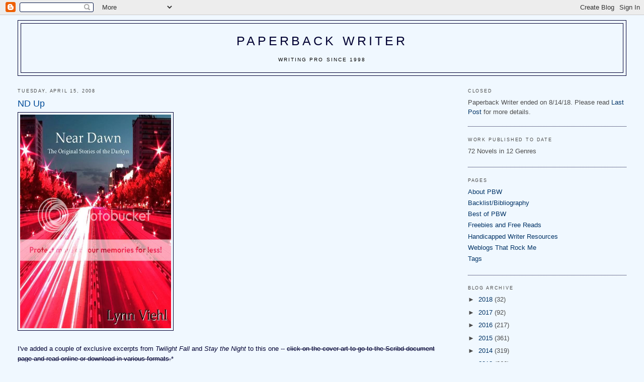

--- FILE ---
content_type: text/html; charset=UTF-8
request_url: https://pbackwriter.blogspot.com/2008/04/nd-up.html
body_size: 16684
content:
<!DOCTYPE html>
<html dir='ltr'>
<head>
<link href='https://www.blogger.com/static/v1/widgets/2944754296-widget_css_bundle.css' rel='stylesheet' type='text/css'/>
<meta content='text/html; charset=UTF-8' http-equiv='Content-Type'/>
<meta content='blogger' name='generator'/>
<link href='https://pbackwriter.blogspot.com/favicon.ico' rel='icon' type='image/x-icon'/>
<link href='http://pbackwriter.blogspot.com/2008/04/nd-up.html' rel='canonical'/>
<link rel="alternate" type="application/atom+xml" title="Paperback Writer - Atom" href="https://pbackwriter.blogspot.com/feeds/posts/default" />
<link rel="alternate" type="application/rss+xml" title="Paperback Writer - RSS" href="https://pbackwriter.blogspot.com/feeds/posts/default?alt=rss" />
<link rel="service.post" type="application/atom+xml" title="Paperback Writer - Atom" href="https://www.blogger.com/feeds/8343238/posts/default" />

<link rel="alternate" type="application/atom+xml" title="Paperback Writer - Atom" href="https://pbackwriter.blogspot.com/feeds/2285686387745653819/comments/default" />
<!--Can't find substitution for tag [blog.ieCssRetrofitLinks]-->
<link href='http://i259.photobucket.com/albums/hh289/LynnViehl/neardawncoverart.jpg' rel='image_src'/>
<meta content='http://pbackwriter.blogspot.com/2008/04/nd-up.html' property='og:url'/>
<meta content='ND Up' property='og:title'/>
<meta content='I&#39;ve added a couple of exclusive excerpts from Twilight Fall  and Stay the Night  to this one -- click on the cover art to go to the Scribd ...' property='og:description'/>
<meta content='https://lh3.googleusercontent.com/blogger_img_proxy/AEn0k_tBtxDTARcHgdv_JRUPdHlJ1Yj7QdqYoKn4yRGQIYdPRrL0A965Azb9MqrDUbDmVXdgOhyOqwNsEMw769sgtRC7e-33AuYBqyjeu_55LD7rMsZ0HLGiQumHXZko9VkA429XBwAuC2eLyPA=w1200-h630-p-k-no-nu' property='og:image'/>
<title>Paperback Writer: ND Up</title>
<style id='page-skin-1' type='text/css'><!--
/*
-----------------------------------------------
Blogger Template Style
Name:     Minima Stretch
Date:     26 Feb 2004
----------------------------------------------- */
/* Use this with templates/template-twocol.html */
body {
background:#F0F8FF;
margin:0;
color:#000033;
font:x-small Georgia Serif;
font-size/* */:/**/small;
font-size: /**/small;
text-align: center;
}
a:link {
color:#003366;
text-decoration:none;
}
a:visited {
color:#6728B2;
text-decoration:none;
}
a:hover {
color:#004c99;
text-decoration:underline;
}
a img {
border-width:0;
}
/* Header
-----------------------------------------------
*/
#header-wrapper {
margin:0 2% 10px;
border:1px solid #000033;
}
#header {
margin: 5px;
border: 1px solid #000033;
text-align: center;
color:#000033;
}
#header-inner {
background-position: center;
margin-left: auto;
margin-right: auto;
}
#header h1 {
margin:5px 5px 0;
padding:15px 20px .25em;
line-height:1.2em;
text-transform:uppercase;
letter-spacing:.2em;
font: normal normal 196% Verdana, Geneva, sans-serif;
}
#header a {
color:#000033;
text-decoration:none;
}
#header a:hover {
color:#000033;
}
#header .description {
margin:0 5px 5px;
padding:0 20px 15px;
text-transform:uppercase;
letter-spacing:.2em;
line-height: 1.4em;
font: normal normal 78% Verdana, Geneva, sans-serif;
color: #000000;
}
#header img {
margin-left: auto;
margin-right: auto;
}
/* Outer-Wrapper
----------------------------------------------- */
#outer-wrapper {
margin:0;
padding:10px;
text-align:left;
font: normal normal 100% Verdana, Geneva, sans-serif;
}
#main-wrapper {
margin-left: 2%;
width: 67%;
float: left;
display: inline;       /* fix for doubling margin in IE */
word-wrap: break-word; /* fix for long text breaking sidebar float in IE */
overflow: hidden;      /* fix for long non-text content breaking IE sidebar float */
}
#sidebar-wrapper {
margin-right: 2%;
width: 25%;
float: right;
display: inline;       /* fix for doubling margin in IE */
word-wrap: break-word; /* fix for long text breaking sidebar float in IE */
overflow: hidden;      /* fix for long non-text content breaking IE sidebar float */
}
/* Headings
----------------------------------------------- */
h2 {
margin:1.5em 0 .75em;
font:normal normal 70% Verdana, Geneva, sans-serif;
line-height: 1.4em;
text-transform:uppercase;
letter-spacing:.2em;
color:#4c4c4c;
}
/* Posts
-----------------------------------------------
*/
h2.date-header {
margin:1.5em 0 .5em;
}
.post {
margin:.5em 0 1.5em;
border-bottom:1px dotted #000033;
padding-bottom:1.5em;
}
.post h3 {
margin:.25em 0 0;
padding:0 0 4px;
font-size:140%;
font-weight:normal;
line-height:1.4em;
color:#004c99;
}
.post h3 a, .post h3 a:visited, .post h3 strong {
display:block;
text-decoration:none;
color:#004c99;
font-weight:normal;
}
.post h3 strong, .post h3 a:hover {
color:#000033;
}
.post-body {
margin:0 0 .75em;
line-height:1.6em;
}
.post-body blockquote {
line-height:1.3em;
}
.post-footer {
margin: .75em 0;
color:#4c4c4c;
text-transform:uppercase;
letter-spacing:.1em;
font: normal normal 78% Verdana, Geneva, sans-serif;
line-height: 1.4em;
}
.comment-link {
margin-left:.6em;
}
.post img, table.tr-caption-container {
padding:4px;
border:1px solid #000033;
}
.tr-caption-container img {
border: none;
padding: 0;
}
.post blockquote {
margin:1em 20px;
}
.post blockquote p {
margin:.75em 0;
}
/* Comments
----------------------------------------------- */
#comments h4 {
margin:1em 0;
font-weight: bold;
line-height: 1.4em;
text-transform:uppercase;
letter-spacing:.2em;
color: #4c4c4c;
}
#comments-block {
margin:1em 0 1.5em;
line-height:1.6em;
}
#comments-block .comment-author {
margin:.5em 0;
}
#comments-block .comment-body {
margin:.25em 0 0;
}
#comments-block .comment-footer {
margin:-.25em 0 2em;
line-height: 1.4em;
text-transform:uppercase;
letter-spacing:.1em;
}
#comments-block .comment-body p {
margin:0 0 .75em;
}
.deleted-comment {
font-style:italic;
color:gray;
}
.feed-links {
clear: both;
line-height: 2.5em;
}
#blog-pager-newer-link {
float: left;
}
#blog-pager-older-link {
float: right;
}
#blog-pager {
text-align: center;
}
/* Sidebar Content
----------------------------------------------- */
.sidebar {
color: #4c4c4c;
line-height: 1.5em;
}
.sidebar ul {
list-style:none;
margin:0 0 0;
padding:0 0 0;
}
.sidebar li {
margin:0;
padding-top:0;
padding-right:0;
padding-bottom:.25em;
padding-left:15px;
text-indent:-15px;
line-height:1.5em;
}
.sidebar .widget, .main .widget {
border-bottom:1px dotted #000033;
margin:0 0 1.5em;
padding:0 0 1.5em;
}
.main .Blog {
border-bottom-width: 0;
}
/* Profile
----------------------------------------------- */
.profile-img {
float: left;
margin-top: 0;
margin-right: 5px;
margin-bottom: 5px;
margin-left: 0;
padding: 4px;
border: 1px solid #000033;
}
.profile-data {
margin:0;
text-transform:uppercase;
letter-spacing:.1em;
font: normal normal 78% Verdana, Geneva, sans-serif;
color: #4c4c4c;
font-weight: bold;
line-height: 1.6em;
}
.profile-datablock {
margin:.5em 0 .5em;
}
.profile-textblock {
margin: 0.5em 0;
line-height: 1.6em;
}
.profile-link {
font: normal normal 78% Verdana, Geneva, sans-serif;
text-transform: uppercase;
letter-spacing: .1em;
}
/* Footer
----------------------------------------------- */
#footer {
width:660px;
clear:both;
margin:0 auto;
padding-top:15px;
line-height: 1.6em;
text-transform:uppercase;
letter-spacing:.1em;
text-align: center;
}

--></style>
<link href='https://www.blogger.com/dyn-css/authorization.css?targetBlogID=8343238&amp;zx=2b99cc18-f3d1-4de1-a06d-f48fb2930663' media='none' onload='if(media!=&#39;all&#39;)media=&#39;all&#39;' rel='stylesheet'/><noscript><link href='https://www.blogger.com/dyn-css/authorization.css?targetBlogID=8343238&amp;zx=2b99cc18-f3d1-4de1-a06d-f48fb2930663' rel='stylesheet'/></noscript>
<meta name='google-adsense-platform-account' content='ca-host-pub-1556223355139109'/>
<meta name='google-adsense-platform-domain' content='blogspot.com'/>

</head>
<body>
<div class='navbar section' id='navbar'><div class='widget Navbar' data-version='1' id='Navbar1'><script type="text/javascript">
    function setAttributeOnload(object, attribute, val) {
      if(window.addEventListener) {
        window.addEventListener('load',
          function(){ object[attribute] = val; }, false);
      } else {
        window.attachEvent('onload', function(){ object[attribute] = val; });
      }
    }
  </script>
<div id="navbar-iframe-container"></div>
<script type="text/javascript" src="https://apis.google.com/js/platform.js"></script>
<script type="text/javascript">
      gapi.load("gapi.iframes:gapi.iframes.style.bubble", function() {
        if (gapi.iframes && gapi.iframes.getContext) {
          gapi.iframes.getContext().openChild({
              url: 'https://www.blogger.com/navbar/8343238?po\x3d2285686387745653819\x26origin\x3dhttps://pbackwriter.blogspot.com',
              where: document.getElementById("navbar-iframe-container"),
              id: "navbar-iframe"
          });
        }
      });
    </script><script type="text/javascript">
(function() {
var script = document.createElement('script');
script.type = 'text/javascript';
script.src = '//pagead2.googlesyndication.com/pagead/js/google_top_exp.js';
var head = document.getElementsByTagName('head')[0];
if (head) {
head.appendChild(script);
}})();
</script>
</div></div>
<div id='outer-wrapper'><div id='wrap2'>
<!-- skip links for text browsers -->
<span id='skiplinks' style='display:none;'>
<a href='#main'>skip to main </a> |
      <a href='#sidebar'>skip to sidebar</a>
</span>
<div id='header-wrapper'>
<div class='header section' id='header'><div class='widget Header' data-version='1' id='Header1'>
<div id='header-inner'>
<div class='titlewrapper'>
<h1 class='title'>
<a href='https://pbackwriter.blogspot.com/'>
Paperback Writer
</a>
</h1>
</div>
<div class='descriptionwrapper'>
<p class='description'><span><br>Writing Pro Since 1998</span></p>
</div>
</div>
</div></div>
</div>
<div id='content-wrapper'>
<div id='crosscol-wrapper' style='text-align:center'>
<div class='crosscol no-items section' id='crosscol'></div>
</div>
<div id='main-wrapper'>
<div class='main section' id='main'><div class='widget Blog' data-version='1' id='Blog1'>
<div class='blog-posts hfeed'>

          <div class="date-outer">
        
<h2 class='date-header'><span>Tuesday, April 15, 2008</span></h2>

          <div class="date-posts">
        
<div class='post-outer'>
<div class='post hentry uncustomized-post-template' itemprop='blogPost' itemscope='itemscope' itemtype='http://schema.org/BlogPosting'>
<meta content='http://i259.photobucket.com/albums/hh289/LynnViehl/neardawncoverart.jpg' itemprop='image_url'/>
<meta content='8343238' itemprop='blogId'/>
<meta content='2285686387745653819' itemprop='postId'/>
<a name='2285686387745653819'></a>
<h3 class='post-title entry-title' itemprop='name'>
ND Up
</h3>
<div class='post-header'>
<div class='post-header-line-1'></div>
</div>
<div class='post-body entry-content' id='post-body-2285686387745653819' itemprop='description articleBody'>
<img alt="The latest free e-book by Lynn Viehl" height="425" src="https://lh3.googleusercontent.com/blogger_img_proxy/AEn0k_tBtxDTARcHgdv_JRUPdHlJ1Yj7QdqYoKn4yRGQIYdPRrL0A965Azb9MqrDUbDmVXdgOhyOqwNsEMw769sgtRC7e-33AuYBqyjeu_55LD7rMsZ0HLGiQumHXZko9VkA429XBwAuC2eLyPA=s0-d" width="300"><br /><br />I've added a couple of exclusive excerpts from <i>Twilight Fall</i> and <i>Stay the Night</i> to this one -- <s>click on the cover art to go to the Scribd document page and read online or download in various formats.</s>*<br /><br />*Note 9/3/10:  Since Scribd.com instituted an access fee scam to charge people for downloading e-books, including those I have provided for free for the last ten years, I have removed my free library from their site, and no longer use or recommend using their service.  This e-book and all of my free reads may be read online or downloaded for free from Google Docs; <a href="http://pbackwriter.blogspot.com/p/freebies.html">go to my freebies and free reads page for the links</a>.  <a href="http://pbackwriter.blogspot.com/2010/08/scribdcom-gets-greedy.html">See my post about this scam here</a>.
<div style='clear: both;'></div>
</div>
<div class='post-footer'>
<div class='post-footer-line post-footer-line-1'>
<span class='post-author vcard'>
Posted by
<span class='fn' itemprop='author' itemscope='itemscope' itemtype='http://schema.org/Person'>
<span itemprop='name'>the author</span>
</span>
</span>
<span class='post-timestamp'>
at
<meta content='http://pbackwriter.blogspot.com/2008/04/nd-up.html' itemprop='url'/>
<a class='timestamp-link' href='https://pbackwriter.blogspot.com/2008/04/nd-up.html' rel='bookmark' title='permanent link'><abbr class='published' itemprop='datePublished' title='2008-04-15T14:58:00-04:00'>2:58 PM</abbr></a>
</span>
<span class='post-comment-link'>
</span>
<span class='post-icons'>
<span class='item-action'>
<a href='https://www.blogger.com/email-post/8343238/2285686387745653819' title='Email Post'>
<img alt='' class='icon-action' height='13' src='https://resources.blogblog.com/img/icon18_email.gif' width='18'/>
</a>
</span>
<span class='item-control blog-admin pid-349930443'>
<a href='https://www.blogger.com/post-edit.g?blogID=8343238&postID=2285686387745653819&from=pencil' title='Edit Post'>
<img alt='' class='icon-action' height='18' src='https://resources.blogblog.com/img/icon18_edit_allbkg.gif' width='18'/>
</a>
</span>
</span>
<div class='post-share-buttons goog-inline-block'>
</div>
</div>
<div class='post-footer-line post-footer-line-2'>
<span class='post-labels'>
Labels:
<a href='https://pbackwriter.blogspot.com/search/label/e-books' rel='tag'>e-books</a>,
<a href='https://pbackwriter.blogspot.com/search/label/freebies' rel='tag'>freebies</a>,
<a href='https://pbackwriter.blogspot.com/search/label/Scribd' rel='tag'>Scribd</a>
</span>
</div>
<div class='post-footer-line post-footer-line-3'>
<span class='post-location'>
</span>
</div>
</div>
</div>
<div class='comments' id='comments'>
<a name='comments'></a>
<h4>19 comments:</h4>
<div class='comments-content'>
<script async='async' src='' type='text/javascript'></script>
<script type='text/javascript'>
    (function() {
      var items = null;
      var msgs = null;
      var config = {};

// <![CDATA[
      var cursor = null;
      if (items && items.length > 0) {
        cursor = parseInt(items[items.length - 1].timestamp) + 1;
      }

      var bodyFromEntry = function(entry) {
        var text = (entry &&
                    ((entry.content && entry.content.$t) ||
                     (entry.summary && entry.summary.$t))) ||
            '';
        if (entry && entry.gd$extendedProperty) {
          for (var k in entry.gd$extendedProperty) {
            if (entry.gd$extendedProperty[k].name == 'blogger.contentRemoved') {
              return '<span class="deleted-comment">' + text + '</span>';
            }
          }
        }
        return text;
      }

      var parse = function(data) {
        cursor = null;
        var comments = [];
        if (data && data.feed && data.feed.entry) {
          for (var i = 0, entry; entry = data.feed.entry[i]; i++) {
            var comment = {};
            // comment ID, parsed out of the original id format
            var id = /blog-(\d+).post-(\d+)/.exec(entry.id.$t);
            comment.id = id ? id[2] : null;
            comment.body = bodyFromEntry(entry);
            comment.timestamp = Date.parse(entry.published.$t) + '';
            if (entry.author && entry.author.constructor === Array) {
              var auth = entry.author[0];
              if (auth) {
                comment.author = {
                  name: (auth.name ? auth.name.$t : undefined),
                  profileUrl: (auth.uri ? auth.uri.$t : undefined),
                  avatarUrl: (auth.gd$image ? auth.gd$image.src : undefined)
                };
              }
            }
            if (entry.link) {
              if (entry.link[2]) {
                comment.link = comment.permalink = entry.link[2].href;
              }
              if (entry.link[3]) {
                var pid = /.*comments\/default\/(\d+)\?.*/.exec(entry.link[3].href);
                if (pid && pid[1]) {
                  comment.parentId = pid[1];
                }
              }
            }
            comment.deleteclass = 'item-control blog-admin';
            if (entry.gd$extendedProperty) {
              for (var k in entry.gd$extendedProperty) {
                if (entry.gd$extendedProperty[k].name == 'blogger.itemClass') {
                  comment.deleteclass += ' ' + entry.gd$extendedProperty[k].value;
                } else if (entry.gd$extendedProperty[k].name == 'blogger.displayTime') {
                  comment.displayTime = entry.gd$extendedProperty[k].value;
                }
              }
            }
            comments.push(comment);
          }
        }
        return comments;
      };

      var paginator = function(callback) {
        if (hasMore()) {
          var url = config.feed + '?alt=json&v=2&orderby=published&reverse=false&max-results=50';
          if (cursor) {
            url += '&published-min=' + new Date(cursor).toISOString();
          }
          window.bloggercomments = function(data) {
            var parsed = parse(data);
            cursor = parsed.length < 50 ? null
                : parseInt(parsed[parsed.length - 1].timestamp) + 1
            callback(parsed);
            window.bloggercomments = null;
          }
          url += '&callback=bloggercomments';
          var script = document.createElement('script');
          script.type = 'text/javascript';
          script.src = url;
          document.getElementsByTagName('head')[0].appendChild(script);
        }
      };
      var hasMore = function() {
        return !!cursor;
      };
      var getMeta = function(key, comment) {
        if ('iswriter' == key) {
          var matches = !!comment.author
              && comment.author.name == config.authorName
              && comment.author.profileUrl == config.authorUrl;
          return matches ? 'true' : '';
        } else if ('deletelink' == key) {
          return config.baseUri + '/comment/delete/'
               + config.blogId + '/' + comment.id;
        } else if ('deleteclass' == key) {
          return comment.deleteclass;
        }
        return '';
      };

      var replybox = null;
      var replyUrlParts = null;
      var replyParent = undefined;

      var onReply = function(commentId, domId) {
        if (replybox == null) {
          // lazily cache replybox, and adjust to suit this style:
          replybox = document.getElementById('comment-editor');
          if (replybox != null) {
            replybox.height = '250px';
            replybox.style.display = 'block';
            replyUrlParts = replybox.src.split('#');
          }
        }
        if (replybox && (commentId !== replyParent)) {
          replybox.src = '';
          document.getElementById(domId).insertBefore(replybox, null);
          replybox.src = replyUrlParts[0]
              + (commentId ? '&parentID=' + commentId : '')
              + '#' + replyUrlParts[1];
          replyParent = commentId;
        }
      };

      var hash = (window.location.hash || '#').substring(1);
      var startThread, targetComment;
      if (/^comment-form_/.test(hash)) {
        startThread = hash.substring('comment-form_'.length);
      } else if (/^c[0-9]+$/.test(hash)) {
        targetComment = hash.substring(1);
      }

      // Configure commenting API:
      var configJso = {
        'maxDepth': config.maxThreadDepth
      };
      var provider = {
        'id': config.postId,
        'data': items,
        'loadNext': paginator,
        'hasMore': hasMore,
        'getMeta': getMeta,
        'onReply': onReply,
        'rendered': true,
        'initComment': targetComment,
        'initReplyThread': startThread,
        'config': configJso,
        'messages': msgs
      };

      var render = function() {
        if (window.goog && window.goog.comments) {
          var holder = document.getElementById('comment-holder');
          window.goog.comments.render(holder, provider);
        }
      };

      // render now, or queue to render when library loads:
      if (window.goog && window.goog.comments) {
        render();
      } else {
        window.goog = window.goog || {};
        window.goog.comments = window.goog.comments || {};
        window.goog.comments.loadQueue = window.goog.comments.loadQueue || [];
        window.goog.comments.loadQueue.push(render);
      }
    })();
// ]]>
  </script>
<div id='comment-holder'>
<div class="comment-thread toplevel-thread"><ol id="top-ra"><li class="comment" id="c8105125422309939097"><div class="avatar-image-container"><img src="//resources.blogblog.com/img/blank.gif" alt=""/></div><div class="comment-block"><div class="comment-header"><cite class="user">Anonymous</cite><span class="icon user "></span><span class="datetime secondary-text"><a rel="nofollow" href="https://pbackwriter.blogspot.com/2008/04/nd-up.html?showComment=1208287800000#c8105125422309939097">3:30 PM</a></span></div><p class="comment-content">That is a sweet looking cover!</p><span class="comment-actions secondary-text"><a class="comment-reply" target="_self" data-comment-id="8105125422309939097">Reply</a><span class="item-control blog-admin blog-admin pid-130571895"><a target="_self" href="https://www.blogger.com/comment/delete/8343238/8105125422309939097">Delete</a></span></span></div><div class="comment-replies"><div id="c8105125422309939097-rt" class="comment-thread inline-thread hidden"><span class="thread-toggle thread-expanded"><span class="thread-arrow"></span><span class="thread-count"><a target="_self">Replies</a></span></span><ol id="c8105125422309939097-ra" class="thread-chrome thread-expanded"><div></div><div id="c8105125422309939097-continue" class="continue"><a class="comment-reply" target="_self" data-comment-id="8105125422309939097">Reply</a></div></ol></div></div><div class="comment-replybox-single" id="c8105125422309939097-ce"></div></li><li class="comment" id="c2007442904750304150"><div class="avatar-image-container"><img src="//www.blogger.com/img/blogger_logo_round_35.png" alt=""/></div><div class="comment-block"><div class="comment-header"><cite class="user"><a href="https://www.blogger.com/profile/04866756029868111330" rel="nofollow">Big T</a></cite><span class="icon user "></span><span class="datetime secondary-text"><a rel="nofollow" href="https://pbackwriter.blogspot.com/2008/04/nd-up.html?showComment=1208289360000#c2007442904750304150">3:56 PM</a></span></div><p class="comment-content">Thank you, Thank you, Thank you!</p><span class="comment-actions secondary-text"><a class="comment-reply" target="_self" data-comment-id="2007442904750304150">Reply</a><span class="item-control blog-admin blog-admin pid-310064486"><a target="_self" href="https://www.blogger.com/comment/delete/8343238/2007442904750304150">Delete</a></span></span></div><div class="comment-replies"><div id="c2007442904750304150-rt" class="comment-thread inline-thread hidden"><span class="thread-toggle thread-expanded"><span class="thread-arrow"></span><span class="thread-count"><a target="_self">Replies</a></span></span><ol id="c2007442904750304150-ra" class="thread-chrome thread-expanded"><div></div><div id="c2007442904750304150-continue" class="continue"><a class="comment-reply" target="_self" data-comment-id="2007442904750304150">Reply</a></div></ol></div></div><div class="comment-replybox-single" id="c2007442904750304150-ce"></div></li><li class="comment" id="c8609141387651262553"><div class="avatar-image-container"><img src="//www.blogger.com/img/blogger_logo_round_35.png" alt=""/></div><div class="comment-block"><div class="comment-header"><cite class="user"><a href="https://www.blogger.com/profile/08646581153872151520" rel="nofollow">Lainey</a></cite><span class="icon user "></span><span class="datetime secondary-text"><a rel="nofollow" href="https://pbackwriter.blogspot.com/2008/04/nd-up.html?showComment=1208303340000#c8609141387651262553">7:49 PM</a></span></div><p class="comment-content">Good to see you again.  I was worried about you!!<br>Those excerpts left me starved for the complete stories.  Yum!  <br><br>Published by Onyx - New American Library??</p><span class="comment-actions secondary-text"><a class="comment-reply" target="_self" data-comment-id="8609141387651262553">Reply</a><span class="item-control blog-admin blog-admin pid-239167400"><a target="_self" href="https://www.blogger.com/comment/delete/8343238/8609141387651262553">Delete</a></span></span></div><div class="comment-replies"><div id="c8609141387651262553-rt" class="comment-thread inline-thread hidden"><span class="thread-toggle thread-expanded"><span class="thread-arrow"></span><span class="thread-count"><a target="_self">Replies</a></span></span><ol id="c8609141387651262553-ra" class="thread-chrome thread-expanded"><div></div><div id="c8609141387651262553-continue" class="continue"><a class="comment-reply" target="_self" data-comment-id="8609141387651262553">Reply</a></div></ol></div></div><div class="comment-replybox-single" id="c8609141387651262553-ce"></div></li><li class="comment" id="c4833185598751953302"><div class="avatar-image-container"><img src="//resources.blogblog.com/img/blank.gif" alt=""/></div><div class="comment-block"><div class="comment-header"><cite class="user">Anonymous</cite><span class="icon user "></span><span class="datetime secondary-text"><a rel="nofollow" href="https://pbackwriter.blogspot.com/2008/04/nd-up.html?showComment=1208310720000#c4833185598751953302">9:52 PM</a></span></div><p class="comment-content">*flails*<br><br>Thank you! Thank you!!<br><br><br>In my excitement, my first comment got eaten!</p><span class="comment-actions secondary-text"><a class="comment-reply" target="_self" data-comment-id="4833185598751953302">Reply</a><span class="item-control blog-admin blog-admin pid-130571895"><a target="_self" href="https://www.blogger.com/comment/delete/8343238/4833185598751953302">Delete</a></span></span></div><div class="comment-replies"><div id="c4833185598751953302-rt" class="comment-thread inline-thread hidden"><span class="thread-toggle thread-expanded"><span class="thread-arrow"></span><span class="thread-count"><a target="_self">Replies</a></span></span><ol id="c4833185598751953302-ra" class="thread-chrome thread-expanded"><div></div><div id="c4833185598751953302-continue" class="continue"><a class="comment-reply" target="_self" data-comment-id="4833185598751953302">Reply</a></div></ol></div></div><div class="comment-replybox-single" id="c4833185598751953302-ce"></div></li><li class="comment" id="c3038701773100099138"><div class="avatar-image-container"><img src="//resources.blogblog.com/img/blank.gif" alt=""/></div><div class="comment-block"><div class="comment-header"><cite class="user">Anonymous</cite><span class="icon user "></span><span class="datetime secondary-text"><a rel="nofollow" href="https://pbackwriter.blogspot.com/2008/04/nd-up.html?showComment=1208348640000#c3038701773100099138">8:24 AM</a></span></div><p class="comment-content">oh...wow.<br><br>Guys, did you all look at the book--namely..the dedication??????  I've gone starry-eyed and I think I'm almost struck speechless.<br><br>Thank you!<br><br>:-)<br><br>Off to continue grinning like a fool</p><span class="comment-actions secondary-text"><a class="comment-reply" target="_self" data-comment-id="3038701773100099138">Reply</a><span class="item-control blog-admin blog-admin pid-130571895"><a target="_self" href="https://www.blogger.com/comment/delete/8343238/3038701773100099138">Delete</a></span></span></div><div class="comment-replies"><div id="c3038701773100099138-rt" class="comment-thread inline-thread hidden"><span class="thread-toggle thread-expanded"><span class="thread-arrow"></span><span class="thread-count"><a target="_self">Replies</a></span></span><ol id="c3038701773100099138-ra" class="thread-chrome thread-expanded"><div></div><div id="c3038701773100099138-continue" class="continue"><a class="comment-reply" target="_self" data-comment-id="3038701773100099138">Reply</a></div></ol></div></div><div class="comment-replybox-single" id="c3038701773100099138-ce"></div></li><li class="comment" id="c9121993542475969652"><div class="avatar-image-container"><img src="//resources.blogblog.com/img/blank.gif" alt=""/></div><div class="comment-block"><div class="comment-header"><cite class="user">Anonymous</cite><span class="icon user "></span><span class="datetime secondary-text"><a rel="nofollow" href="https://pbackwriter.blogspot.com/2008/04/nd-up.html?showComment=1208352120000#c9121993542475969652">9:22 AM</a></span></div><p class="comment-content">WOW that's all I can say - WOW!<br><br>Tammy</p><span class="comment-actions secondary-text"><a class="comment-reply" target="_self" data-comment-id="9121993542475969652">Reply</a><span class="item-control blog-admin blog-admin pid-130571895"><a target="_self" href="https://www.blogger.com/comment/delete/8343238/9121993542475969652">Delete</a></span></span></div><div class="comment-replies"><div id="c9121993542475969652-rt" class="comment-thread inline-thread hidden"><span class="thread-toggle thread-expanded"><span class="thread-arrow"></span><span class="thread-count"><a target="_self">Replies</a></span></span><ol id="c9121993542475969652-ra" class="thread-chrome thread-expanded"><div></div><div id="c9121993542475969652-continue" class="continue"><a class="comment-reply" target="_self" data-comment-id="9121993542475969652">Reply</a></div></ol></div></div><div class="comment-replybox-single" id="c9121993542475969652-ce"></div></li><li class="comment" id="c3452529520243240729"><div class="avatar-image-container"><img src="//www.blogger.com/img/blogger_logo_round_35.png" alt=""/></div><div class="comment-block"><div class="comment-header"><cite class="user"><a href="https://www.blogger.com/profile/13537616019074136004" rel="nofollow">Lori T</a></cite><span class="icon user "></span><span class="datetime secondary-text"><a rel="nofollow" href="https://pbackwriter.blogspot.com/2008/04/nd-up.html?showComment=1208361000000#c3452529520243240729">11:50 AM</a></span></div><p class="comment-content">Thank you so much!<br><br>Shi that is a great dedication!!</p><span class="comment-actions secondary-text"><a class="comment-reply" target="_self" data-comment-id="3452529520243240729">Reply</a><span class="item-control blog-admin blog-admin pid-1753768725"><a target="_self" href="https://www.blogger.com/comment/delete/8343238/3452529520243240729">Delete</a></span></span></div><div class="comment-replies"><div id="c3452529520243240729-rt" class="comment-thread inline-thread hidden"><span class="thread-toggle thread-expanded"><span class="thread-arrow"></span><span class="thread-count"><a target="_self">Replies</a></span></span><ol id="c3452529520243240729-ra" class="thread-chrome thread-expanded"><div></div><div id="c3452529520243240729-continue" class="continue"><a class="comment-reply" target="_self" data-comment-id="3452529520243240729">Reply</a></div></ol></div></div><div class="comment-replybox-single" id="c3452529520243240729-ce"></div></li><li class="comment" id="c5217349511093077330"><div class="avatar-image-container"><img src="//2.bp.blogspot.com/_84DjOjE5PWI/SuCUWsQ9yaI/AAAAAAAAAAk/zA1HTIC7sQs/S45-s35/jessinKY%2B%282%29.jpg" alt=""/></div><div class="comment-block"><div class="comment-header"><cite class="user"><a href="https://www.blogger.com/profile/07038791555261462964" rel="nofollow">Jess</a></cite><span class="icon user "></span><span class="datetime secondary-text"><a rel="nofollow" href="https://pbackwriter.blogspot.com/2008/04/nd-up.html?showComment=1208364360000#c5217349511093077330">12:46 PM</a></span></div><p class="comment-content">It was fun reading the stories behind the novels - but, well, one word... NORBY? And the stories are good but they make much better novels. ;)<br><br>Jess</p><span class="comment-actions secondary-text"><a class="comment-reply" target="_self" data-comment-id="5217349511093077330">Reply</a><span class="item-control blog-admin blog-admin pid-2032890737"><a target="_self" href="https://www.blogger.com/comment/delete/8343238/5217349511093077330">Delete</a></span></span></div><div class="comment-replies"><div id="c5217349511093077330-rt" class="comment-thread inline-thread hidden"><span class="thread-toggle thread-expanded"><span class="thread-arrow"></span><span class="thread-count"><a target="_self">Replies</a></span></span><ol id="c5217349511093077330-ra" class="thread-chrome thread-expanded"><div></div><div id="c5217349511093077330-continue" class="continue"><a class="comment-reply" target="_self" data-comment-id="5217349511093077330">Reply</a></div></ol></div></div><div class="comment-replybox-single" id="c5217349511093077330-ce"></div></li><li class="comment" id="c4422196042797750309"><div class="avatar-image-container"><img src="//blogger.googleusercontent.com/img/b/R29vZ2xl/AVvXsEjZXlnAU9tt10lmm9J0pxigkeEcpdP8kQAGx9TAvPSY3SfQRenQST9WIybXCVvI7FPhN2PQl_zkH42IEP1bL6z3BdNhDx61QRdRMXcyTLKt-TWPucPEgTF3WHI9QZOJ2Q/s45-c/Pines+Banner.jpg" alt=""/></div><div class="comment-block"><div class="comment-header"><cite class="user"><a href="https://www.blogger.com/profile/03220786472896283714" rel="nofollow">the author</a></cite><span class="icon user blog-author"></span><span class="datetime secondary-text"><a rel="nofollow" href="https://pbackwriter.blogspot.com/2008/04/nd-up.html?showComment=1208365500000#c4422196042797750309">1:05 PM</a></span></div><p class="comment-content">Evil wrote: <i>That is a sweet looking cover!</i><br><br>I thought it was perfect, too.  But <a href="http://www.dreamstime.com/Albertopveiga_info" rel="nofollow">Mr. Veiga</a>, the photographer, did a great job with the original pic -- I just manipulated the hues. :)</p><span class="comment-actions secondary-text"><a class="comment-reply" target="_self" data-comment-id="4422196042797750309">Reply</a><span class="item-control blog-admin blog-admin pid-349930443"><a target="_self" href="https://www.blogger.com/comment/delete/8343238/4422196042797750309">Delete</a></span></span></div><div class="comment-replies"><div id="c4422196042797750309-rt" class="comment-thread inline-thread hidden"><span class="thread-toggle thread-expanded"><span class="thread-arrow"></span><span class="thread-count"><a target="_self">Replies</a></span></span><ol id="c4422196042797750309-ra" class="thread-chrome thread-expanded"><div></div><div id="c4422196042797750309-continue" class="continue"><a class="comment-reply" target="_self" data-comment-id="4422196042797750309">Reply</a></div></ol></div></div><div class="comment-replybox-single" id="c4422196042797750309-ce"></div></li><li class="comment" id="c7045413925841932510"><div class="avatar-image-container"><img src="//blogger.googleusercontent.com/img/b/R29vZ2xl/AVvXsEjZXlnAU9tt10lmm9J0pxigkeEcpdP8kQAGx9TAvPSY3SfQRenQST9WIybXCVvI7FPhN2PQl_zkH42IEP1bL6z3BdNhDx61QRdRMXcyTLKt-TWPucPEgTF3WHI9QZOJ2Q/s45-c/Pines+Banner.jpg" alt=""/></div><div class="comment-block"><div class="comment-header"><cite class="user"><a href="https://www.blogger.com/profile/03220786472896283714" rel="nofollow">the author</a></cite><span class="icon user blog-author"></span><span class="datetime secondary-text"><a rel="nofollow" href="https://pbackwriter.blogspot.com/2008/04/nd-up.html?showComment=1208365560000#c7045413925841932510">1:06 PM</a></span></div><p class="comment-content">Big T wrote: <i>Thank you, Thank you, Thank you!</i><br><br>You're welcome X 3. :)</p><span class="comment-actions secondary-text"><a class="comment-reply" target="_self" data-comment-id="7045413925841932510">Reply</a><span class="item-control blog-admin blog-admin pid-349930443"><a target="_self" href="https://www.blogger.com/comment/delete/8343238/7045413925841932510">Delete</a></span></span></div><div class="comment-replies"><div id="c7045413925841932510-rt" class="comment-thread inline-thread hidden"><span class="thread-toggle thread-expanded"><span class="thread-arrow"></span><span class="thread-count"><a target="_self">Replies</a></span></span><ol id="c7045413925841932510-ra" class="thread-chrome thread-expanded"><div></div><div id="c7045413925841932510-continue" class="continue"><a class="comment-reply" target="_self" data-comment-id="7045413925841932510">Reply</a></div></ol></div></div><div class="comment-replybox-single" id="c7045413925841932510-ce"></div></li><li class="comment" id="c592805481222112020"><div class="avatar-image-container"><img src="//blogger.googleusercontent.com/img/b/R29vZ2xl/AVvXsEjZXlnAU9tt10lmm9J0pxigkeEcpdP8kQAGx9TAvPSY3SfQRenQST9WIybXCVvI7FPhN2PQl_zkH42IEP1bL6z3BdNhDx61QRdRMXcyTLKt-TWPucPEgTF3WHI9QZOJ2Q/s45-c/Pines+Banner.jpg" alt=""/></div><div class="comment-block"><div class="comment-header"><cite class="user"><a href="https://www.blogger.com/profile/03220786472896283714" rel="nofollow">the author</a></cite><span class="icon user blog-author"></span><span class="datetime secondary-text"><a rel="nofollow" href="https://pbackwriter.blogspot.com/2008/04/nd-up.html?showComment=1208365920000#c592805481222112020">1:12 PM</a></span></div><p class="comment-content">Lainey wrote: <i>Good to see you again. I was worried about you!!</i><br><br>I'm sorry I've been a bit scarce lately -- I kept meaning to post a note on the blog.  I'm finishing up production on one book and about to go into production on another, so I've been chained to the biz side of the keyboard.<br><br><i>Published by Onyx - New American Library??</i><br><br>Onyx is my new imprint -- evidently they moved me up to Onyx because they have a larger list of titles or something -- and New American Library (NAL) is the division of Penguin Putnam over all my books.  I probably should have written it to read "to be published" but it looked a little strange coming right after "to be released." :)</p><span class="comment-actions secondary-text"><a class="comment-reply" target="_self" data-comment-id="592805481222112020">Reply</a><span class="item-control blog-admin blog-admin pid-349930443"><a target="_self" href="https://www.blogger.com/comment/delete/8343238/592805481222112020">Delete</a></span></span></div><div class="comment-replies"><div id="c592805481222112020-rt" class="comment-thread inline-thread hidden"><span class="thread-toggle thread-expanded"><span class="thread-arrow"></span><span class="thread-count"><a target="_self">Replies</a></span></span><ol id="c592805481222112020-ra" class="thread-chrome thread-expanded"><div></div><div id="c592805481222112020-continue" class="continue"><a class="comment-reply" target="_self" data-comment-id="592805481222112020">Reply</a></div></ol></div></div><div class="comment-replybox-single" id="c592805481222112020-ce"></div></li><li class="comment" id="c653419418528672244"><div class="avatar-image-container"><img src="//blogger.googleusercontent.com/img/b/R29vZ2xl/AVvXsEjZXlnAU9tt10lmm9J0pxigkeEcpdP8kQAGx9TAvPSY3SfQRenQST9WIybXCVvI7FPhN2PQl_zkH42IEP1bL6z3BdNhDx61QRdRMXcyTLKt-TWPucPEgTF3WHI9QZOJ2Q/s45-c/Pines+Banner.jpg" alt=""/></div><div class="comment-block"><div class="comment-header"><cite class="user"><a href="https://www.blogger.com/profile/03220786472896283714" rel="nofollow">the author</a></cite><span class="icon user blog-author"></span><span class="datetime secondary-text"><a rel="nofollow" href="https://pbackwriter.blogspot.com/2008/04/nd-up.html?showComment=1208365980000#c653419418528672244">1:13 PM</a></span></div><p class="comment-content">Divineway wrote: <i>In my excitement, my first comment got eaten!</i><br><br>The moderator was probably hungry. Lol.</p><span class="comment-actions secondary-text"><a class="comment-reply" target="_self" data-comment-id="653419418528672244">Reply</a><span class="item-control blog-admin blog-admin pid-349930443"><a target="_self" href="https://www.blogger.com/comment/delete/8343238/653419418528672244">Delete</a></span></span></div><div class="comment-replies"><div id="c653419418528672244-rt" class="comment-thread inline-thread hidden"><span class="thread-toggle thread-expanded"><span class="thread-arrow"></span><span class="thread-count"><a target="_self">Replies</a></span></span><ol id="c653419418528672244-ra" class="thread-chrome thread-expanded"><div></div><div id="c653419418528672244-continue" class="continue"><a class="comment-reply" target="_self" data-comment-id="653419418528672244">Reply</a></div></ol></div></div><div class="comment-replybox-single" id="c653419418528672244-ce"></div></li><li class="comment" id="c2589298454758837140"><div class="avatar-image-container"><img src="//blogger.googleusercontent.com/img/b/R29vZ2xl/AVvXsEjZXlnAU9tt10lmm9J0pxigkeEcpdP8kQAGx9TAvPSY3SfQRenQST9WIybXCVvI7FPhN2PQl_zkH42IEP1bL6z3BdNhDx61QRdRMXcyTLKt-TWPucPEgTF3WHI9QZOJ2Q/s45-c/Pines+Banner.jpg" alt=""/></div><div class="comment-block"><div class="comment-header"><cite class="user"><a href="https://www.blogger.com/profile/03220786472896283714" rel="nofollow">the author</a></cite><span class="icon user blog-author"></span><span class="datetime secondary-text"><a rel="nofollow" href="https://pbackwriter.blogspot.com/2008/04/nd-up.html?showComment=1208366100000#c2589298454758837140">1:15 PM</a></span></div><p class="comment-content">Shiloh wrote: <i>I've gone starry-eyed and I think I'm almost struck speechless.</i><br><br>It is all your fault, you witch.  If I'd never read your e-book, I would never have considered dipping my toe into the e-pool. ;)</p><span class="comment-actions secondary-text"><a class="comment-reply" target="_self" data-comment-id="2589298454758837140">Reply</a><span class="item-control blog-admin blog-admin pid-349930443"><a target="_self" href="https://www.blogger.com/comment/delete/8343238/2589298454758837140">Delete</a></span></span></div><div class="comment-replies"><div id="c2589298454758837140-rt" class="comment-thread inline-thread hidden"><span class="thread-toggle thread-expanded"><span class="thread-arrow"></span><span class="thread-count"><a target="_self">Replies</a></span></span><ol id="c2589298454758837140-ra" class="thread-chrome thread-expanded"><div></div><div id="c2589298454758837140-continue" class="continue"><a class="comment-reply" target="_self" data-comment-id="2589298454758837140">Reply</a></div></ol></div></div><div class="comment-replybox-single" id="c2589298454758837140-ce"></div></li><li class="comment" id="c4899681126208639009"><div class="avatar-image-container"><img src="//blogger.googleusercontent.com/img/b/R29vZ2xl/AVvXsEjZXlnAU9tt10lmm9J0pxigkeEcpdP8kQAGx9TAvPSY3SfQRenQST9WIybXCVvI7FPhN2PQl_zkH42IEP1bL6z3BdNhDx61QRdRMXcyTLKt-TWPucPEgTF3WHI9QZOJ2Q/s45-c/Pines+Banner.jpg" alt=""/></div><div class="comment-block"><div class="comment-header"><cite class="user"><a href="https://www.blogger.com/profile/03220786472896283714" rel="nofollow">the author</a></cite><span class="icon user blog-author"></span><span class="datetime secondary-text"><a rel="nofollow" href="https://pbackwriter.blogspot.com/2008/04/nd-up.html?showComment=1208366160000#c4899681126208639009">1:16 PM</a></span></div><p class="comment-content">Tammy wrote: <i>WOW that's all I can say - WOW!</i><br><br>Wow is good.  Wow is great!  Ha.  Thank you.</p><span class="comment-actions secondary-text"><a class="comment-reply" target="_self" data-comment-id="4899681126208639009">Reply</a><span class="item-control blog-admin blog-admin pid-349930443"><a target="_self" href="https://www.blogger.com/comment/delete/8343238/4899681126208639009">Delete</a></span></span></div><div class="comment-replies"><div id="c4899681126208639009-rt" class="comment-thread inline-thread hidden"><span class="thread-toggle thread-expanded"><span class="thread-arrow"></span><span class="thread-count"><a target="_self">Replies</a></span></span><ol id="c4899681126208639009-ra" class="thread-chrome thread-expanded"><div></div><div id="c4899681126208639009-continue" class="continue"><a class="comment-reply" target="_self" data-comment-id="4899681126208639009">Reply</a></div></ol></div></div><div class="comment-replybox-single" id="c4899681126208639009-ce"></div></li><li class="comment" id="c63987881965605845"><div class="avatar-image-container"><img src="//blogger.googleusercontent.com/img/b/R29vZ2xl/AVvXsEjZXlnAU9tt10lmm9J0pxigkeEcpdP8kQAGx9TAvPSY3SfQRenQST9WIybXCVvI7FPhN2PQl_zkH42IEP1bL6z3BdNhDx61QRdRMXcyTLKt-TWPucPEgTF3WHI9QZOJ2Q/s45-c/Pines+Banner.jpg" alt=""/></div><div class="comment-block"><div class="comment-header"><cite class="user"><a href="https://www.blogger.com/profile/03220786472896283714" rel="nofollow">the author</a></cite><span class="icon user blog-author"></span><span class="datetime secondary-text"><a rel="nofollow" href="https://pbackwriter.blogspot.com/2008/04/nd-up.html?showComment=1208366220000#c63987881965605845">1:17 PM</a></span></div><p class="comment-content">Lori wrote: <i>Thank you so much!</i><br><br>No problem.  Always happy to make all of you read. :)</p><span class="comment-actions secondary-text"><a class="comment-reply" target="_self" data-comment-id="63987881965605845">Reply</a><span class="item-control blog-admin blog-admin pid-349930443"><a target="_self" href="https://www.blogger.com/comment/delete/8343238/63987881965605845">Delete</a></span></span></div><div class="comment-replies"><div id="c63987881965605845-rt" class="comment-thread inline-thread hidden"><span class="thread-toggle thread-expanded"><span class="thread-arrow"></span><span class="thread-count"><a target="_self">Replies</a></span></span><ol id="c63987881965605845-ra" class="thread-chrome thread-expanded"><div></div><div id="c63987881965605845-continue" class="continue"><a class="comment-reply" target="_self" data-comment-id="63987881965605845">Reply</a></div></ol></div></div><div class="comment-replybox-single" id="c63987881965605845-ce"></div></li><li class="comment" id="c1934706977959090778"><div class="avatar-image-container"><img src="//blogger.googleusercontent.com/img/b/R29vZ2xl/AVvXsEjZXlnAU9tt10lmm9J0pxigkeEcpdP8kQAGx9TAvPSY3SfQRenQST9WIybXCVvI7FPhN2PQl_zkH42IEP1bL6z3BdNhDx61QRdRMXcyTLKt-TWPucPEgTF3WHI9QZOJ2Q/s45-c/Pines+Banner.jpg" alt=""/></div><div class="comment-block"><div class="comment-header"><cite class="user"><a href="https://www.blogger.com/profile/03220786472896283714" rel="nofollow">the author</a></cite><span class="icon user blog-author"></span><span class="datetime secondary-text"><a rel="nofollow" href="https://pbackwriter.blogspot.com/2008/04/nd-up.html?showComment=1208366520000#c1934706977959090778">1:22 PM</a></span></div><p class="comment-content">Lael wrote: <i>It was fun reading the stories behind the novels - but, well, one word... NORBY?</i><br><br>They're called test-drive stories for a reason. :)  Actually I was quite fond of Lucan's original name, as it's an anagram of Byron (don't ask me to tell THAT story, or I'll never shut up.)  My editor hated it and tossed it out the window, and the only other name I considered after that was Lucan.  Luckily, she could live with that one.<br><br><i>And the stories are good but they make much better novels. ;)</i><br><br>Agreed.  Also I think writing the stories helped me get a lot of that standard vampire mythology I'd seen other authors use out of my system, so when I was ready to world-build the novel series I could try something else without feeling like I'd not given the classic stuff a proper chance.</p><span class="comment-actions secondary-text"><a class="comment-reply" target="_self" data-comment-id="1934706977959090778">Reply</a><span class="item-control blog-admin blog-admin pid-349930443"><a target="_self" href="https://www.blogger.com/comment/delete/8343238/1934706977959090778">Delete</a></span></span></div><div class="comment-replies"><div id="c1934706977959090778-rt" class="comment-thread inline-thread hidden"><span class="thread-toggle thread-expanded"><span class="thread-arrow"></span><span class="thread-count"><a target="_self">Replies</a></span></span><ol id="c1934706977959090778-ra" class="thread-chrome thread-expanded"><div></div><div id="c1934706977959090778-continue" class="continue"><a class="comment-reply" target="_self" data-comment-id="1934706977959090778">Reply</a></div></ol></div></div><div class="comment-replybox-single" id="c1934706977959090778-ce"></div></li><li class="comment" id="c2749321761965597230"><div class="avatar-image-container"><img src="//resources.blogblog.com/img/blank.gif" alt=""/></div><div class="comment-block"><div class="comment-header"><cite class="user">Anonymous</cite><span class="icon user "></span><span class="datetime secondary-text"><a rel="nofollow" href="https://pbackwriter.blogspot.com/2008/04/nd-up.html?showComment=1208385060000#c2749321761965597230">6:31 PM</a></span></div><p class="comment-content">Loved reading the short stories and the excerpts. Thanks! Amazing how the name differences in the short stories made the characters feel a bit out of character or incognito when they were basically the same---only different. So a can Jack truly smell as sweet as a Michael as a rose? Probably but only after the brain relearns it. : )</p><span class="comment-actions secondary-text"><a class="comment-reply" target="_self" data-comment-id="2749321761965597230">Reply</a><span class="item-control blog-admin blog-admin pid-130571895"><a target="_self" href="https://www.blogger.com/comment/delete/8343238/2749321761965597230">Delete</a></span></span></div><div class="comment-replies"><div id="c2749321761965597230-rt" class="comment-thread inline-thread hidden"><span class="thread-toggle thread-expanded"><span class="thread-arrow"></span><span class="thread-count"><a target="_self">Replies</a></span></span><ol id="c2749321761965597230-ra" class="thread-chrome thread-expanded"><div></div><div id="c2749321761965597230-continue" class="continue"><a class="comment-reply" target="_self" data-comment-id="2749321761965597230">Reply</a></div></ol></div></div><div class="comment-replybox-single" id="c2749321761965597230-ce"></div></li><li class="comment" id="c6434104180261209417"><div class="avatar-image-container"><img src="//3.bp.blogspot.com/_nFp6yH0wm50/Sax5eirOuHI/AAAAAAAAABA/MQiSyrmJBwA/S45-s35/goofycahlash.jpg" alt=""/></div><div class="comment-block"><div class="comment-header"><cite class="user"><a href="https://www.blogger.com/profile/08867100188239630970" rel="nofollow">heather (errantdreams)</a></cite><span class="icon user "></span><span class="datetime secondary-text"><a rel="nofollow" href="https://pbackwriter.blogspot.com/2008/04/nd-up.html?showComment=1208446140000#c6434104180261209417">11:29 AM</a></span></div><p class="comment-content">Hi, Lynn. Just found your blog, and wanted to let you know that I also just got to read &amp; review <a href="http://www.errantdreams.com/reviews/2008/04/17/twilight-fall-lynn-viehl/" rel="nofollow">Twilight Fall</a>. I very much enjoyed it! Darn it though, if review books keep introducing me to new series and authors I like so much, I'm *never* going to catch up on my reading. =}</p><span class="comment-actions secondary-text"><a class="comment-reply" target="_self" data-comment-id="6434104180261209417">Reply</a><span class="item-control blog-admin blog-admin pid-467088284"><a target="_self" href="https://www.blogger.com/comment/delete/8343238/6434104180261209417">Delete</a></span></span></div><div class="comment-replies"><div id="c6434104180261209417-rt" class="comment-thread inline-thread hidden"><span class="thread-toggle thread-expanded"><span class="thread-arrow"></span><span class="thread-count"><a target="_self">Replies</a></span></span><ol id="c6434104180261209417-ra" class="thread-chrome thread-expanded"><div></div><div id="c6434104180261209417-continue" class="continue"><a class="comment-reply" target="_self" data-comment-id="6434104180261209417">Reply</a></div></ol></div></div><div class="comment-replybox-single" id="c6434104180261209417-ce"></div></li><li class="comment" id="c6874027705353073642"><div class="avatar-image-container"><img src="//4.bp.blogspot.com/_sWK7gcPFxRQ/SghMVSTQHQI/AAAAAAAAAEQ/SKRyJb_4StQ/S45-s35/msn%2Baphrodite%2B2.JPG" alt=""/></div><div class="comment-block"><div class="comment-header"><cite class="user"><a href="https://www.blogger.com/profile/09539526137387822334" rel="nofollow">boromirbeauty</a></cite><span class="icon user "></span><span class="datetime secondary-text"><a rel="nofollow" href="https://pbackwriter.blogspot.com/2008/04/nd-up.html?showComment=1208457180000#c6874027705353073642">2:33 PM</a></span></div><p class="comment-content">Thank you so very much! I can't even begin to tell you how excited I am right now. :)</p><span class="comment-actions secondary-text"><a class="comment-reply" target="_self" data-comment-id="6874027705353073642">Reply</a><span class="item-control blog-admin blog-admin pid-1198011334"><a target="_self" href="https://www.blogger.com/comment/delete/8343238/6874027705353073642">Delete</a></span></span></div><div class="comment-replies"><div id="c6874027705353073642-rt" class="comment-thread inline-thread hidden"><span class="thread-toggle thread-expanded"><span class="thread-arrow"></span><span class="thread-count"><a target="_self">Replies</a></span></span><ol id="c6874027705353073642-ra" class="thread-chrome thread-expanded"><div></div><div id="c6874027705353073642-continue" class="continue"><a class="comment-reply" target="_self" data-comment-id="6874027705353073642">Reply</a></div></ol></div></div><div class="comment-replybox-single" id="c6874027705353073642-ce"></div></li></ol><div id="top-continue" class="continue"><a class="comment-reply" target="_self">Add comment</a></div><div class="comment-replybox-thread" id="top-ce"></div><div class="loadmore hidden" data-post-id="2285686387745653819"><a target="_self">Load more...</a></div></div>
</div>
</div>
<p class='comment-footer'>
<div class='comment-form'>
<a name='comment-form'></a>
<p>
</p>
<p>Note: Only a member of this blog may post a comment.</p>
<a href='https://www.blogger.com/comment/frame/8343238?po=2285686387745653819&hl=en&saa=85391&origin=https://pbackwriter.blogspot.com' id='comment-editor-src'></a>
<iframe allowtransparency='true' class='blogger-iframe-colorize blogger-comment-from-post' frameborder='0' height='410px' id='comment-editor' name='comment-editor' src='' width='100%'></iframe>
<script src='https://www.blogger.com/static/v1/jsbin/2830521187-comment_from_post_iframe.js' type='text/javascript'></script>
<script type='text/javascript'>
      BLOG_CMT_createIframe('https://www.blogger.com/rpc_relay.html');
    </script>
</div>
</p>
<div id='backlinks-container'>
<div id='Blog1_backlinks-container'>
</div>
</div>
</div>
</div>

        </div></div>
      
</div>
<div class='blog-pager' id='blog-pager'>
<span id='blog-pager-newer-link'>
<a class='blog-pager-newer-link' href='https://pbackwriter.blogspot.com/2008/04/12-friday-20-index-v-20.html' id='Blog1_blog-pager-newer-link' title='Newer Post'>Newer Post</a>
</span>
<span id='blog-pager-older-link'>
<a class='blog-pager-older-link' href='https://pbackwriter.blogspot.com/2008/04/triplets.html' id='Blog1_blog-pager-older-link' title='Older Post'>Older Post</a>
</span>
<a class='home-link' href='https://pbackwriter.blogspot.com/'>Home</a>
</div>
<div class='clear'></div>
<div class='post-feeds'>
<div class='feed-links'>
Subscribe to:
<a class='feed-link' href='https://pbackwriter.blogspot.com/feeds/2285686387745653819/comments/default' target='_blank' type='application/atom+xml'>Post Comments (Atom)</a>
</div>
</div>
</div></div>
</div>
<div id='sidebar-wrapper'>
<div class='sidebar section' id='sidebar'><div class='widget Text' data-version='1' id='Text1'>
<h2 class='title'>Closed</h2>
<div class='widget-content'>
Paperback Writer ended on 8/14/18.  Please read <a href="https://pbackwriter.blogspot.com/2018/08/last-post.html">Last Post</a> for more details.
</div>
<div class='clear'></div>
</div><div class='widget TextList' data-version='1' id='TextList2'>
<h2>Work Published to Date</h2>
<div class='widget-content'>
<ul>
<li>72 Novels in 12 Genres</li>
</ul>
<div class='clear'></div>
</div>
</div><div class='widget PageList' data-version='1' id='PageList1'>
<h2>Pages</h2>
<div class='widget-content'>
<ul>
<li>
<a href='https://pbackwriter.blogspot.com/p/about-pbw.html'>About PBW</a>
</li>
<li>
<a href='https://pbackwriter.blogspot.com/p/backlist.html'>Backlist/Bibliography</a>
</li>
<li>
<a href='https://pbackwriter.blogspot.com/p/best-of-pbw.html'>Best of PBW</a>
</li>
<li>
<a href='https://pbackwriter.blogspot.com/p/freebies.html'>Freebies and Free Reads</a>
</li>
<li>
<a href='https://pbackwriter.blogspot.com/p/handicapped-writer-resources.html'>Handicapped Writer Resources</a>
</li>
<li>
<a href='https://pbackwriter.blogspot.com/p/weblogs-that-rock-me.html'>Weblogs That Rock Me</a>
</li>
<li>
<a href='https://pbackwriter.blogspot.com/p/tags.html'>Tags</a>
</li>
</ul>
<div class='clear'></div>
</div>
</div><div class='widget BlogArchive' data-version='1' id='BlogArchive1'>
<h2>Blog Archive</h2>
<div class='widget-content'>
<div id='ArchiveList'>
<div id='BlogArchive1_ArchiveList'>
<ul class='hierarchy'>
<li class='archivedate collapsed'>
<a class='toggle' href='javascript:void(0)'>
<span class='zippy'>

        &#9658;&#160;
      
</span>
</a>
<a class='post-count-link' href='https://pbackwriter.blogspot.com/2018/'>
2018
</a>
<span class='post-count' dir='ltr'>(32)</span>
<ul class='hierarchy'>
<li class='archivedate collapsed'>
<a class='toggle' href='javascript:void(0)'>
<span class='zippy'>

        &#9658;&#160;
      
</span>
</a>
<a class='post-count-link' href='https://pbackwriter.blogspot.com/2018/08/'>
August
</a>
<span class='post-count' dir='ltr'>(1)</span>
</li>
</ul>
<ul class='hierarchy'>
<li class='archivedate collapsed'>
<a class='toggle' href='javascript:void(0)'>
<span class='zippy'>

        &#9658;&#160;
      
</span>
</a>
<a class='post-count-link' href='https://pbackwriter.blogspot.com/2018/07/'>
July
</a>
<span class='post-count' dir='ltr'>(2)</span>
</li>
</ul>
<ul class='hierarchy'>
<li class='archivedate collapsed'>
<a class='toggle' href='javascript:void(0)'>
<span class='zippy'>

        &#9658;&#160;
      
</span>
</a>
<a class='post-count-link' href='https://pbackwriter.blogspot.com/2018/05/'>
May
</a>
<span class='post-count' dir='ltr'>(9)</span>
</li>
</ul>
<ul class='hierarchy'>
<li class='archivedate collapsed'>
<a class='toggle' href='javascript:void(0)'>
<span class='zippy'>

        &#9658;&#160;
      
</span>
</a>
<a class='post-count-link' href='https://pbackwriter.blogspot.com/2018/04/'>
April
</a>
<span class='post-count' dir='ltr'>(3)</span>
</li>
</ul>
<ul class='hierarchy'>
<li class='archivedate collapsed'>
<a class='toggle' href='javascript:void(0)'>
<span class='zippy'>

        &#9658;&#160;
      
</span>
</a>
<a class='post-count-link' href='https://pbackwriter.blogspot.com/2018/03/'>
March
</a>
<span class='post-count' dir='ltr'>(13)</span>
</li>
</ul>
<ul class='hierarchy'>
<li class='archivedate collapsed'>
<a class='toggle' href='javascript:void(0)'>
<span class='zippy'>

        &#9658;&#160;
      
</span>
</a>
<a class='post-count-link' href='https://pbackwriter.blogspot.com/2018/02/'>
February
</a>
<span class='post-count' dir='ltr'>(2)</span>
</li>
</ul>
<ul class='hierarchy'>
<li class='archivedate collapsed'>
<a class='toggle' href='javascript:void(0)'>
<span class='zippy'>

        &#9658;&#160;
      
</span>
</a>
<a class='post-count-link' href='https://pbackwriter.blogspot.com/2018/01/'>
January
</a>
<span class='post-count' dir='ltr'>(2)</span>
</li>
</ul>
</li>
</ul>
<ul class='hierarchy'>
<li class='archivedate collapsed'>
<a class='toggle' href='javascript:void(0)'>
<span class='zippy'>

        &#9658;&#160;
      
</span>
</a>
<a class='post-count-link' href='https://pbackwriter.blogspot.com/2017/'>
2017
</a>
<span class='post-count' dir='ltr'>(92)</span>
<ul class='hierarchy'>
<li class='archivedate collapsed'>
<a class='toggle' href='javascript:void(0)'>
<span class='zippy'>

        &#9658;&#160;
      
</span>
</a>
<a class='post-count-link' href='https://pbackwriter.blogspot.com/2017/12/'>
December
</a>
<span class='post-count' dir='ltr'>(12)</span>
</li>
</ul>
<ul class='hierarchy'>
<li class='archivedate collapsed'>
<a class='toggle' href='javascript:void(0)'>
<span class='zippy'>

        &#9658;&#160;
      
</span>
</a>
<a class='post-count-link' href='https://pbackwriter.blogspot.com/2017/11/'>
November
</a>
<span class='post-count' dir='ltr'>(10)</span>
</li>
</ul>
<ul class='hierarchy'>
<li class='archivedate collapsed'>
<a class='toggle' href='javascript:void(0)'>
<span class='zippy'>

        &#9658;&#160;
      
</span>
</a>
<a class='post-count-link' href='https://pbackwriter.blogspot.com/2017/10/'>
October
</a>
<span class='post-count' dir='ltr'>(15)</span>
</li>
</ul>
<ul class='hierarchy'>
<li class='archivedate collapsed'>
<a class='toggle' href='javascript:void(0)'>
<span class='zippy'>

        &#9658;&#160;
      
</span>
</a>
<a class='post-count-link' href='https://pbackwriter.blogspot.com/2017/09/'>
September
</a>
<span class='post-count' dir='ltr'>(11)</span>
</li>
</ul>
<ul class='hierarchy'>
<li class='archivedate collapsed'>
<a class='toggle' href='javascript:void(0)'>
<span class='zippy'>

        &#9658;&#160;
      
</span>
</a>
<a class='post-count-link' href='https://pbackwriter.blogspot.com/2017/08/'>
August
</a>
<span class='post-count' dir='ltr'>(13)</span>
</li>
</ul>
<ul class='hierarchy'>
<li class='archivedate collapsed'>
<a class='toggle' href='javascript:void(0)'>
<span class='zippy'>

        &#9658;&#160;
      
</span>
</a>
<a class='post-count-link' href='https://pbackwriter.blogspot.com/2017/07/'>
July
</a>
<span class='post-count' dir='ltr'>(3)</span>
</li>
</ul>
<ul class='hierarchy'>
<li class='archivedate collapsed'>
<a class='toggle' href='javascript:void(0)'>
<span class='zippy'>

        &#9658;&#160;
      
</span>
</a>
<a class='post-count-link' href='https://pbackwriter.blogspot.com/2017/06/'>
June
</a>
<span class='post-count' dir='ltr'>(1)</span>
</li>
</ul>
<ul class='hierarchy'>
<li class='archivedate collapsed'>
<a class='toggle' href='javascript:void(0)'>
<span class='zippy'>

        &#9658;&#160;
      
</span>
</a>
<a class='post-count-link' href='https://pbackwriter.blogspot.com/2017/05/'>
May
</a>
<span class='post-count' dir='ltr'>(1)</span>
</li>
</ul>
<ul class='hierarchy'>
<li class='archivedate collapsed'>
<a class='toggle' href='javascript:void(0)'>
<span class='zippy'>

        &#9658;&#160;
      
</span>
</a>
<a class='post-count-link' href='https://pbackwriter.blogspot.com/2017/04/'>
April
</a>
<span class='post-count' dir='ltr'>(2)</span>
</li>
</ul>
<ul class='hierarchy'>
<li class='archivedate collapsed'>
<a class='toggle' href='javascript:void(0)'>
<span class='zippy'>

        &#9658;&#160;
      
</span>
</a>
<a class='post-count-link' href='https://pbackwriter.blogspot.com/2017/03/'>
March
</a>
<span class='post-count' dir='ltr'>(5)</span>
</li>
</ul>
<ul class='hierarchy'>
<li class='archivedate collapsed'>
<a class='toggle' href='javascript:void(0)'>
<span class='zippy'>

        &#9658;&#160;
      
</span>
</a>
<a class='post-count-link' href='https://pbackwriter.blogspot.com/2017/02/'>
February
</a>
<span class='post-count' dir='ltr'>(10)</span>
</li>
</ul>
<ul class='hierarchy'>
<li class='archivedate collapsed'>
<a class='toggle' href='javascript:void(0)'>
<span class='zippy'>

        &#9658;&#160;
      
</span>
</a>
<a class='post-count-link' href='https://pbackwriter.blogspot.com/2017/01/'>
January
</a>
<span class='post-count' dir='ltr'>(9)</span>
</li>
</ul>
</li>
</ul>
<ul class='hierarchy'>
<li class='archivedate collapsed'>
<a class='toggle' href='javascript:void(0)'>
<span class='zippy'>

        &#9658;&#160;
      
</span>
</a>
<a class='post-count-link' href='https://pbackwriter.blogspot.com/2016/'>
2016
</a>
<span class='post-count' dir='ltr'>(217)</span>
<ul class='hierarchy'>
<li class='archivedate collapsed'>
<a class='toggle' href='javascript:void(0)'>
<span class='zippy'>

        &#9658;&#160;
      
</span>
</a>
<a class='post-count-link' href='https://pbackwriter.blogspot.com/2016/12/'>
December
</a>
<span class='post-count' dir='ltr'>(11)</span>
</li>
</ul>
<ul class='hierarchy'>
<li class='archivedate collapsed'>
<a class='toggle' href='javascript:void(0)'>
<span class='zippy'>

        &#9658;&#160;
      
</span>
</a>
<a class='post-count-link' href='https://pbackwriter.blogspot.com/2016/11/'>
November
</a>
<span class='post-count' dir='ltr'>(10)</span>
</li>
</ul>
<ul class='hierarchy'>
<li class='archivedate collapsed'>
<a class='toggle' href='javascript:void(0)'>
<span class='zippy'>

        &#9658;&#160;
      
</span>
</a>
<a class='post-count-link' href='https://pbackwriter.blogspot.com/2016/10/'>
October
</a>
<span class='post-count' dir='ltr'>(8)</span>
</li>
</ul>
<ul class='hierarchy'>
<li class='archivedate collapsed'>
<a class='toggle' href='javascript:void(0)'>
<span class='zippy'>

        &#9658;&#160;
      
</span>
</a>
<a class='post-count-link' href='https://pbackwriter.blogspot.com/2016/09/'>
September
</a>
<span class='post-count' dir='ltr'>(7)</span>
</li>
</ul>
<ul class='hierarchy'>
<li class='archivedate collapsed'>
<a class='toggle' href='javascript:void(0)'>
<span class='zippy'>

        &#9658;&#160;
      
</span>
</a>
<a class='post-count-link' href='https://pbackwriter.blogspot.com/2016/08/'>
August
</a>
<span class='post-count' dir='ltr'>(1)</span>
</li>
</ul>
<ul class='hierarchy'>
<li class='archivedate collapsed'>
<a class='toggle' href='javascript:void(0)'>
<span class='zippy'>

        &#9658;&#160;
      
</span>
</a>
<a class='post-count-link' href='https://pbackwriter.blogspot.com/2016/07/'>
July
</a>
<span class='post-count' dir='ltr'>(1)</span>
</li>
</ul>
<ul class='hierarchy'>
<li class='archivedate collapsed'>
<a class='toggle' href='javascript:void(0)'>
<span class='zippy'>

        &#9658;&#160;
      
</span>
</a>
<a class='post-count-link' href='https://pbackwriter.blogspot.com/2016/06/'>
June
</a>
<span class='post-count' dir='ltr'>(30)</span>
</li>
</ul>
<ul class='hierarchy'>
<li class='archivedate collapsed'>
<a class='toggle' href='javascript:void(0)'>
<span class='zippy'>

        &#9658;&#160;
      
</span>
</a>
<a class='post-count-link' href='https://pbackwriter.blogspot.com/2016/05/'>
May
</a>
<span class='post-count' dir='ltr'>(30)</span>
</li>
</ul>
<ul class='hierarchy'>
<li class='archivedate collapsed'>
<a class='toggle' href='javascript:void(0)'>
<span class='zippy'>

        &#9658;&#160;
      
</span>
</a>
<a class='post-count-link' href='https://pbackwriter.blogspot.com/2016/04/'>
April
</a>
<span class='post-count' dir='ltr'>(30)</span>
</li>
</ul>
<ul class='hierarchy'>
<li class='archivedate collapsed'>
<a class='toggle' href='javascript:void(0)'>
<span class='zippy'>

        &#9658;&#160;
      
</span>
</a>
<a class='post-count-link' href='https://pbackwriter.blogspot.com/2016/03/'>
March
</a>
<span class='post-count' dir='ltr'>(29)</span>
</li>
</ul>
<ul class='hierarchy'>
<li class='archivedate collapsed'>
<a class='toggle' href='javascript:void(0)'>
<span class='zippy'>

        &#9658;&#160;
      
</span>
</a>
<a class='post-count-link' href='https://pbackwriter.blogspot.com/2016/02/'>
February
</a>
<span class='post-count' dir='ltr'>(29)</span>
</li>
</ul>
<ul class='hierarchy'>
<li class='archivedate collapsed'>
<a class='toggle' href='javascript:void(0)'>
<span class='zippy'>

        &#9658;&#160;
      
</span>
</a>
<a class='post-count-link' href='https://pbackwriter.blogspot.com/2016/01/'>
January
</a>
<span class='post-count' dir='ltr'>(31)</span>
</li>
</ul>
</li>
</ul>
<ul class='hierarchy'>
<li class='archivedate collapsed'>
<a class='toggle' href='javascript:void(0)'>
<span class='zippy'>

        &#9658;&#160;
      
</span>
</a>
<a class='post-count-link' href='https://pbackwriter.blogspot.com/2015/'>
2015
</a>
<span class='post-count' dir='ltr'>(361)</span>
<ul class='hierarchy'>
<li class='archivedate collapsed'>
<a class='toggle' href='javascript:void(0)'>
<span class='zippy'>

        &#9658;&#160;
      
</span>
</a>
<a class='post-count-link' href='https://pbackwriter.blogspot.com/2015/12/'>
December
</a>
<span class='post-count' dir='ltr'>(30)</span>
</li>
</ul>
<ul class='hierarchy'>
<li class='archivedate collapsed'>
<a class='toggle' href='javascript:void(0)'>
<span class='zippy'>

        &#9658;&#160;
      
</span>
</a>
<a class='post-count-link' href='https://pbackwriter.blogspot.com/2015/11/'>
November
</a>
<span class='post-count' dir='ltr'>(29)</span>
</li>
</ul>
<ul class='hierarchy'>
<li class='archivedate collapsed'>
<a class='toggle' href='javascript:void(0)'>
<span class='zippy'>

        &#9658;&#160;
      
</span>
</a>
<a class='post-count-link' href='https://pbackwriter.blogspot.com/2015/10/'>
October
</a>
<span class='post-count' dir='ltr'>(31)</span>
</li>
</ul>
<ul class='hierarchy'>
<li class='archivedate collapsed'>
<a class='toggle' href='javascript:void(0)'>
<span class='zippy'>

        &#9658;&#160;
      
</span>
</a>
<a class='post-count-link' href='https://pbackwriter.blogspot.com/2015/09/'>
September
</a>
<span class='post-count' dir='ltr'>(29)</span>
</li>
</ul>
<ul class='hierarchy'>
<li class='archivedate collapsed'>
<a class='toggle' href='javascript:void(0)'>
<span class='zippy'>

        &#9658;&#160;
      
</span>
</a>
<a class='post-count-link' href='https://pbackwriter.blogspot.com/2015/08/'>
August
</a>
<span class='post-count' dir='ltr'>(31)</span>
</li>
</ul>
<ul class='hierarchy'>
<li class='archivedate collapsed'>
<a class='toggle' href='javascript:void(0)'>
<span class='zippy'>

        &#9658;&#160;
      
</span>
</a>
<a class='post-count-link' href='https://pbackwriter.blogspot.com/2015/07/'>
July
</a>
<span class='post-count' dir='ltr'>(31)</span>
</li>
</ul>
<ul class='hierarchy'>
<li class='archivedate collapsed'>
<a class='toggle' href='javascript:void(0)'>
<span class='zippy'>

        &#9658;&#160;
      
</span>
</a>
<a class='post-count-link' href='https://pbackwriter.blogspot.com/2015/06/'>
June
</a>
<span class='post-count' dir='ltr'>(30)</span>
</li>
</ul>
<ul class='hierarchy'>
<li class='archivedate collapsed'>
<a class='toggle' href='javascript:void(0)'>
<span class='zippy'>

        &#9658;&#160;
      
</span>
</a>
<a class='post-count-link' href='https://pbackwriter.blogspot.com/2015/05/'>
May
</a>
<span class='post-count' dir='ltr'>(31)</span>
</li>
</ul>
<ul class='hierarchy'>
<li class='archivedate collapsed'>
<a class='toggle' href='javascript:void(0)'>
<span class='zippy'>

        &#9658;&#160;
      
</span>
</a>
<a class='post-count-link' href='https://pbackwriter.blogspot.com/2015/04/'>
April
</a>
<span class='post-count' dir='ltr'>(30)</span>
</li>
</ul>
<ul class='hierarchy'>
<li class='archivedate collapsed'>
<a class='toggle' href='javascript:void(0)'>
<span class='zippy'>

        &#9658;&#160;
      
</span>
</a>
<a class='post-count-link' href='https://pbackwriter.blogspot.com/2015/03/'>
March
</a>
<span class='post-count' dir='ltr'>(31)</span>
</li>
</ul>
<ul class='hierarchy'>
<li class='archivedate collapsed'>
<a class='toggle' href='javascript:void(0)'>
<span class='zippy'>

        &#9658;&#160;
      
</span>
</a>
<a class='post-count-link' href='https://pbackwriter.blogspot.com/2015/02/'>
February
</a>
<span class='post-count' dir='ltr'>(28)</span>
</li>
</ul>
<ul class='hierarchy'>
<li class='archivedate collapsed'>
<a class='toggle' href='javascript:void(0)'>
<span class='zippy'>

        &#9658;&#160;
      
</span>
</a>
<a class='post-count-link' href='https://pbackwriter.blogspot.com/2015/01/'>
January
</a>
<span class='post-count' dir='ltr'>(30)</span>
</li>
</ul>
</li>
</ul>
<ul class='hierarchy'>
<li class='archivedate collapsed'>
<a class='toggle' href='javascript:void(0)'>
<span class='zippy'>

        &#9658;&#160;
      
</span>
</a>
<a class='post-count-link' href='https://pbackwriter.blogspot.com/2014/'>
2014
</a>
<span class='post-count' dir='ltr'>(319)</span>
<ul class='hierarchy'>
<li class='archivedate collapsed'>
<a class='toggle' href='javascript:void(0)'>
<span class='zippy'>

        &#9658;&#160;
      
</span>
</a>
<a class='post-count-link' href='https://pbackwriter.blogspot.com/2014/12/'>
December
</a>
<span class='post-count' dir='ltr'>(32)</span>
</li>
</ul>
<ul class='hierarchy'>
<li class='archivedate collapsed'>
<a class='toggle' href='javascript:void(0)'>
<span class='zippy'>

        &#9658;&#160;
      
</span>
</a>
<a class='post-count-link' href='https://pbackwriter.blogspot.com/2014/11/'>
November
</a>
<span class='post-count' dir='ltr'>(31)</span>
</li>
</ul>
<ul class='hierarchy'>
<li class='archivedate collapsed'>
<a class='toggle' href='javascript:void(0)'>
<span class='zippy'>

        &#9658;&#160;
      
</span>
</a>
<a class='post-count-link' href='https://pbackwriter.blogspot.com/2014/10/'>
October
</a>
<span class='post-count' dir='ltr'>(31)</span>
</li>
</ul>
<ul class='hierarchy'>
<li class='archivedate collapsed'>
<a class='toggle' href='javascript:void(0)'>
<span class='zippy'>

        &#9658;&#160;
      
</span>
</a>
<a class='post-count-link' href='https://pbackwriter.blogspot.com/2014/09/'>
September
</a>
<span class='post-count' dir='ltr'>(16)</span>
</li>
</ul>
<ul class='hierarchy'>
<li class='archivedate collapsed'>
<a class='toggle' href='javascript:void(0)'>
<span class='zippy'>

        &#9658;&#160;
      
</span>
</a>
<a class='post-count-link' href='https://pbackwriter.blogspot.com/2014/08/'>
August
</a>
<span class='post-count' dir='ltr'>(5)</span>
</li>
</ul>
<ul class='hierarchy'>
<li class='archivedate collapsed'>
<a class='toggle' href='javascript:void(0)'>
<span class='zippy'>

        &#9658;&#160;
      
</span>
</a>
<a class='post-count-link' href='https://pbackwriter.blogspot.com/2014/07/'>
July
</a>
<span class='post-count' dir='ltr'>(27)</span>
</li>
</ul>
<ul class='hierarchy'>
<li class='archivedate collapsed'>
<a class='toggle' href='javascript:void(0)'>
<span class='zippy'>

        &#9658;&#160;
      
</span>
</a>
<a class='post-count-link' href='https://pbackwriter.blogspot.com/2014/06/'>
June
</a>
<span class='post-count' dir='ltr'>(30)</span>
</li>
</ul>
<ul class='hierarchy'>
<li class='archivedate collapsed'>
<a class='toggle' href='javascript:void(0)'>
<span class='zippy'>

        &#9658;&#160;
      
</span>
</a>
<a class='post-count-link' href='https://pbackwriter.blogspot.com/2014/05/'>
May
</a>
<span class='post-count' dir='ltr'>(30)</span>
</li>
</ul>
<ul class='hierarchy'>
<li class='archivedate collapsed'>
<a class='toggle' href='javascript:void(0)'>
<span class='zippy'>

        &#9658;&#160;
      
</span>
</a>
<a class='post-count-link' href='https://pbackwriter.blogspot.com/2014/04/'>
April
</a>
<span class='post-count' dir='ltr'>(30)</span>
</li>
</ul>
<ul class='hierarchy'>
<li class='archivedate collapsed'>
<a class='toggle' href='javascript:void(0)'>
<span class='zippy'>

        &#9658;&#160;
      
</span>
</a>
<a class='post-count-link' href='https://pbackwriter.blogspot.com/2014/03/'>
March
</a>
<span class='post-count' dir='ltr'>(30)</span>
</li>
</ul>
<ul class='hierarchy'>
<li class='archivedate collapsed'>
<a class='toggle' href='javascript:void(0)'>
<span class='zippy'>

        &#9658;&#160;
      
</span>
</a>
<a class='post-count-link' href='https://pbackwriter.blogspot.com/2014/02/'>
February
</a>
<span class='post-count' dir='ltr'>(28)</span>
</li>
</ul>
<ul class='hierarchy'>
<li class='archivedate collapsed'>
<a class='toggle' href='javascript:void(0)'>
<span class='zippy'>

        &#9658;&#160;
      
</span>
</a>
<a class='post-count-link' href='https://pbackwriter.blogspot.com/2014/01/'>
January
</a>
<span class='post-count' dir='ltr'>(29)</span>
</li>
</ul>
</li>
</ul>
<ul class='hierarchy'>
<li class='archivedate collapsed'>
<a class='toggle' href='javascript:void(0)'>
<span class='zippy'>

        &#9658;&#160;
      
</span>
</a>
<a class='post-count-link' href='https://pbackwriter.blogspot.com/2013/'>
2013
</a>
<span class='post-count' dir='ltr'>(366)</span>
<ul class='hierarchy'>
<li class='archivedate collapsed'>
<a class='toggle' href='javascript:void(0)'>
<span class='zippy'>

        &#9658;&#160;
      
</span>
</a>
<a class='post-count-link' href='https://pbackwriter.blogspot.com/2013/12/'>
December
</a>
<span class='post-count' dir='ltr'>(31)</span>
</li>
</ul>
<ul class='hierarchy'>
<li class='archivedate collapsed'>
<a class='toggle' href='javascript:void(0)'>
<span class='zippy'>

        &#9658;&#160;
      
</span>
</a>
<a class='post-count-link' href='https://pbackwriter.blogspot.com/2013/11/'>
November
</a>
<span class='post-count' dir='ltr'>(30)</span>
</li>
</ul>
<ul class='hierarchy'>
<li class='archivedate collapsed'>
<a class='toggle' href='javascript:void(0)'>
<span class='zippy'>

        &#9658;&#160;
      
</span>
</a>
<a class='post-count-link' href='https://pbackwriter.blogspot.com/2013/10/'>
October
</a>
<span class='post-count' dir='ltr'>(31)</span>
</li>
</ul>
<ul class='hierarchy'>
<li class='archivedate collapsed'>
<a class='toggle' href='javascript:void(0)'>
<span class='zippy'>

        &#9658;&#160;
      
</span>
</a>
<a class='post-count-link' href='https://pbackwriter.blogspot.com/2013/09/'>
September
</a>
<span class='post-count' dir='ltr'>(30)</span>
</li>
</ul>
<ul class='hierarchy'>
<li class='archivedate collapsed'>
<a class='toggle' href='javascript:void(0)'>
<span class='zippy'>

        &#9658;&#160;
      
</span>
</a>
<a class='post-count-link' href='https://pbackwriter.blogspot.com/2013/08/'>
August
</a>
<span class='post-count' dir='ltr'>(31)</span>
</li>
</ul>
<ul class='hierarchy'>
<li class='archivedate collapsed'>
<a class='toggle' href='javascript:void(0)'>
<span class='zippy'>

        &#9658;&#160;
      
</span>
</a>
<a class='post-count-link' href='https://pbackwriter.blogspot.com/2013/07/'>
July
</a>
<span class='post-count' dir='ltr'>(31)</span>
</li>
</ul>
<ul class='hierarchy'>
<li class='archivedate collapsed'>
<a class='toggle' href='javascript:void(0)'>
<span class='zippy'>

        &#9658;&#160;
      
</span>
</a>
<a class='post-count-link' href='https://pbackwriter.blogspot.com/2013/06/'>
June
</a>
<span class='post-count' dir='ltr'>(30)</span>
</li>
</ul>
<ul class='hierarchy'>
<li class='archivedate collapsed'>
<a class='toggle' href='javascript:void(0)'>
<span class='zippy'>

        &#9658;&#160;
      
</span>
</a>
<a class='post-count-link' href='https://pbackwriter.blogspot.com/2013/05/'>
May
</a>
<span class='post-count' dir='ltr'>(32)</span>
</li>
</ul>
<ul class='hierarchy'>
<li class='archivedate collapsed'>
<a class='toggle' href='javascript:void(0)'>
<span class='zippy'>

        &#9658;&#160;
      
</span>
</a>
<a class='post-count-link' href='https://pbackwriter.blogspot.com/2013/04/'>
April
</a>
<span class='post-count' dir='ltr'>(30)</span>
</li>
</ul>
<ul class='hierarchy'>
<li class='archivedate collapsed'>
<a class='toggle' href='javascript:void(0)'>
<span class='zippy'>

        &#9658;&#160;
      
</span>
</a>
<a class='post-count-link' href='https://pbackwriter.blogspot.com/2013/03/'>
March
</a>
<span class='post-count' dir='ltr'>(31)</span>
</li>
</ul>
<ul class='hierarchy'>
<li class='archivedate collapsed'>
<a class='toggle' href='javascript:void(0)'>
<span class='zippy'>

        &#9658;&#160;
      
</span>
</a>
<a class='post-count-link' href='https://pbackwriter.blogspot.com/2013/02/'>
February
</a>
<span class='post-count' dir='ltr'>(28)</span>
</li>
</ul>
<ul class='hierarchy'>
<li class='archivedate collapsed'>
<a class='toggle' href='javascript:void(0)'>
<span class='zippy'>

        &#9658;&#160;
      
</span>
</a>
<a class='post-count-link' href='https://pbackwriter.blogspot.com/2013/01/'>
January
</a>
<span class='post-count' dir='ltr'>(31)</span>
</li>
</ul>
</li>
</ul>
<ul class='hierarchy'>
<li class='archivedate collapsed'>
<a class='toggle' href='javascript:void(0)'>
<span class='zippy'>

        &#9658;&#160;
      
</span>
</a>
<a class='post-count-link' href='https://pbackwriter.blogspot.com/2012/'>
2012
</a>
<span class='post-count' dir='ltr'>(359)</span>
<ul class='hierarchy'>
<li class='archivedate collapsed'>
<a class='toggle' href='javascript:void(0)'>
<span class='zippy'>

        &#9658;&#160;
      
</span>
</a>
<a class='post-count-link' href='https://pbackwriter.blogspot.com/2012/12/'>
December
</a>
<span class='post-count' dir='ltr'>(31)</span>
</li>
</ul>
<ul class='hierarchy'>
<li class='archivedate collapsed'>
<a class='toggle' href='javascript:void(0)'>
<span class='zippy'>

        &#9658;&#160;
      
</span>
</a>
<a class='post-count-link' href='https://pbackwriter.blogspot.com/2012/11/'>
November
</a>
<span class='post-count' dir='ltr'>(31)</span>
</li>
</ul>
<ul class='hierarchy'>
<li class='archivedate collapsed'>
<a class='toggle' href='javascript:void(0)'>
<span class='zippy'>

        &#9658;&#160;
      
</span>
</a>
<a class='post-count-link' href='https://pbackwriter.blogspot.com/2012/10/'>
October
</a>
<span class='post-count' dir='ltr'>(31)</span>
</li>
</ul>
<ul class='hierarchy'>
<li class='archivedate collapsed'>
<a class='toggle' href='javascript:void(0)'>
<span class='zippy'>

        &#9658;&#160;
      
</span>
</a>
<a class='post-count-link' href='https://pbackwriter.blogspot.com/2012/09/'>
September
</a>
<span class='post-count' dir='ltr'>(29)</span>
</li>
</ul>
<ul class='hierarchy'>
<li class='archivedate collapsed'>
<a class='toggle' href='javascript:void(0)'>
<span class='zippy'>

        &#9658;&#160;
      
</span>
</a>
<a class='post-count-link' href='https://pbackwriter.blogspot.com/2012/08/'>
August
</a>
<span class='post-count' dir='ltr'>(32)</span>
</li>
</ul>
<ul class='hierarchy'>
<li class='archivedate collapsed'>
<a class='toggle' href='javascript:void(0)'>
<span class='zippy'>

        &#9658;&#160;
      
</span>
</a>
<a class='post-count-link' href='https://pbackwriter.blogspot.com/2012/07/'>
July
</a>
<span class='post-count' dir='ltr'>(31)</span>
</li>
</ul>
<ul class='hierarchy'>
<li class='archivedate collapsed'>
<a class='toggle' href='javascript:void(0)'>
<span class='zippy'>

        &#9658;&#160;
      
</span>
</a>
<a class='post-count-link' href='https://pbackwriter.blogspot.com/2012/06/'>
June
</a>
<span class='post-count' dir='ltr'>(27)</span>
</li>
</ul>
<ul class='hierarchy'>
<li class='archivedate collapsed'>
<a class='toggle' href='javascript:void(0)'>
<span class='zippy'>

        &#9658;&#160;
      
</span>
</a>
<a class='post-count-link' href='https://pbackwriter.blogspot.com/2012/05/'>
May
</a>
<span class='post-count' dir='ltr'>(30)</span>
</li>
</ul>
<ul class='hierarchy'>
<li class='archivedate collapsed'>
<a class='toggle' href='javascript:void(0)'>
<span class='zippy'>

        &#9658;&#160;
      
</span>
</a>
<a class='post-count-link' href='https://pbackwriter.blogspot.com/2012/04/'>
April
</a>
<span class='post-count' dir='ltr'>(30)</span>
</li>
</ul>
<ul class='hierarchy'>
<li class='archivedate collapsed'>
<a class='toggle' href='javascript:void(0)'>
<span class='zippy'>

        &#9658;&#160;
      
</span>
</a>
<a class='post-count-link' href='https://pbackwriter.blogspot.com/2012/03/'>
March
</a>
<span class='post-count' dir='ltr'>(29)</span>
</li>
</ul>
<ul class='hierarchy'>
<li class='archivedate collapsed'>
<a class='toggle' href='javascript:void(0)'>
<span class='zippy'>

        &#9658;&#160;
      
</span>
</a>
<a class='post-count-link' href='https://pbackwriter.blogspot.com/2012/02/'>
February
</a>
<span class='post-count' dir='ltr'>(26)</span>
</li>
</ul>
<ul class='hierarchy'>
<li class='archivedate collapsed'>
<a class='toggle' href='javascript:void(0)'>
<span class='zippy'>

        &#9658;&#160;
      
</span>
</a>
<a class='post-count-link' href='https://pbackwriter.blogspot.com/2012/01/'>
January
</a>
<span class='post-count' dir='ltr'>(32)</span>
</li>
</ul>
</li>
</ul>
<ul class='hierarchy'>
<li class='archivedate collapsed'>
<a class='toggle' href='javascript:void(0)'>
<span class='zippy'>

        &#9658;&#160;
      
</span>
</a>
<a class='post-count-link' href='https://pbackwriter.blogspot.com/2011/'>
2011
</a>
<span class='post-count' dir='ltr'>(322)</span>
<ul class='hierarchy'>
<li class='archivedate collapsed'>
<a class='toggle' href='javascript:void(0)'>
<span class='zippy'>

        &#9658;&#160;
      
</span>
</a>
<a class='post-count-link' href='https://pbackwriter.blogspot.com/2011/12/'>
December
</a>
<span class='post-count' dir='ltr'>(31)</span>
</li>
</ul>
<ul class='hierarchy'>
<li class='archivedate collapsed'>
<a class='toggle' href='javascript:void(0)'>
<span class='zippy'>

        &#9658;&#160;
      
</span>
</a>
<a class='post-count-link' href='https://pbackwriter.blogspot.com/2011/11/'>
November
</a>
<span class='post-count' dir='ltr'>(32)</span>
</li>
</ul>
<ul class='hierarchy'>
<li class='archivedate collapsed'>
<a class='toggle' href='javascript:void(0)'>
<span class='zippy'>

        &#9658;&#160;
      
</span>
</a>
<a class='post-count-link' href='https://pbackwriter.blogspot.com/2011/10/'>
October
</a>
<span class='post-count' dir='ltr'>(29)</span>
</li>
</ul>
<ul class='hierarchy'>
<li class='archivedate collapsed'>
<a class='toggle' href='javascript:void(0)'>
<span class='zippy'>

        &#9658;&#160;
      
</span>
</a>
<a class='post-count-link' href='https://pbackwriter.blogspot.com/2011/09/'>
September
</a>
<span class='post-count' dir='ltr'>(13)</span>
</li>
</ul>
<ul class='hierarchy'>
<li class='archivedate collapsed'>
<a class='toggle' href='javascript:void(0)'>
<span class='zippy'>

        &#9658;&#160;
      
</span>
</a>
<a class='post-count-link' href='https://pbackwriter.blogspot.com/2011/08/'>
August
</a>
<span class='post-count' dir='ltr'>(12)</span>
</li>
</ul>
<ul class='hierarchy'>
<li class='archivedate collapsed'>
<a class='toggle' href='javascript:void(0)'>
<span class='zippy'>

        &#9658;&#160;
      
</span>
</a>
<a class='post-count-link' href='https://pbackwriter.blogspot.com/2011/07/'>
July
</a>
<span class='post-count' dir='ltr'>(31)</span>
</li>
</ul>
<ul class='hierarchy'>
<li class='archivedate collapsed'>
<a class='toggle' href='javascript:void(0)'>
<span class='zippy'>

        &#9658;&#160;
      
</span>
</a>
<a class='post-count-link' href='https://pbackwriter.blogspot.com/2011/06/'>
June
</a>
<span class='post-count' dir='ltr'>(29)</span>
</li>
</ul>
<ul class='hierarchy'>
<li class='archivedate collapsed'>
<a class='toggle' href='javascript:void(0)'>
<span class='zippy'>

        &#9658;&#160;
      
</span>
</a>
<a class='post-count-link' href='https://pbackwriter.blogspot.com/2011/05/'>
May
</a>
<span class='post-count' dir='ltr'>(27)</span>
</li>
</ul>
<ul class='hierarchy'>
<li class='archivedate collapsed'>
<a class='toggle' href='javascript:void(0)'>
<span class='zippy'>

        &#9658;&#160;
      
</span>
</a>
<a class='post-count-link' href='https://pbackwriter.blogspot.com/2011/04/'>
April
</a>
<span class='post-count' dir='ltr'>(27)</span>
</li>
</ul>
<ul class='hierarchy'>
<li class='archivedate collapsed'>
<a class='toggle' href='javascript:void(0)'>
<span class='zippy'>

        &#9658;&#160;
      
</span>
</a>
<a class='post-count-link' href='https://pbackwriter.blogspot.com/2011/03/'>
March
</a>
<span class='post-count' dir='ltr'>(32)</span>
</li>
</ul>
<ul class='hierarchy'>
<li class='archivedate collapsed'>
<a class='toggle' href='javascript:void(0)'>
<span class='zippy'>

        &#9658;&#160;
      
</span>
</a>
<a class='post-count-link' href='https://pbackwriter.blogspot.com/2011/02/'>
February
</a>
<span class='post-count' dir='ltr'>(27)</span>
</li>
</ul>
<ul class='hierarchy'>
<li class='archivedate collapsed'>
<a class='toggle' href='javascript:void(0)'>
<span class='zippy'>

        &#9658;&#160;
      
</span>
</a>
<a class='post-count-link' href='https://pbackwriter.blogspot.com/2011/01/'>
January
</a>
<span class='post-count' dir='ltr'>(32)</span>
</li>
</ul>
</li>
</ul>
<ul class='hierarchy'>
<li class='archivedate collapsed'>
<a class='toggle' href='javascript:void(0)'>
<span class='zippy'>

        &#9658;&#160;
      
</span>
</a>
<a class='post-count-link' href='https://pbackwriter.blogspot.com/2010/'>
2010
</a>
<span class='post-count' dir='ltr'>(308)</span>
<ul class='hierarchy'>
<li class='archivedate collapsed'>
<a class='toggle' href='javascript:void(0)'>
<span class='zippy'>

        &#9658;&#160;
      
</span>
</a>
<a class='post-count-link' href='https://pbackwriter.blogspot.com/2010/12/'>
December
</a>
<span class='post-count' dir='ltr'>(31)</span>
</li>
</ul>
<ul class='hierarchy'>
<li class='archivedate collapsed'>
<a class='toggle' href='javascript:void(0)'>
<span class='zippy'>

        &#9658;&#160;
      
</span>
</a>
<a class='post-count-link' href='https://pbackwriter.blogspot.com/2010/11/'>
November
</a>
<span class='post-count' dir='ltr'>(30)</span>
</li>
</ul>
<ul class='hierarchy'>
<li class='archivedate collapsed'>
<a class='toggle' href='javascript:void(0)'>
<span class='zippy'>

        &#9658;&#160;
      
</span>
</a>
<a class='post-count-link' href='https://pbackwriter.blogspot.com/2010/10/'>
October
</a>
<span class='post-count' dir='ltr'>(31)</span>
</li>
</ul>
<ul class='hierarchy'>
<li class='archivedate collapsed'>
<a class='toggle' href='javascript:void(0)'>
<span class='zippy'>

        &#9658;&#160;
      
</span>
</a>
<a class='post-count-link' href='https://pbackwriter.blogspot.com/2010/09/'>
September
</a>
<span class='post-count' dir='ltr'>(12)</span>
</li>
</ul>
<ul class='hierarchy'>
<li class='archivedate collapsed'>
<a class='toggle' href='javascript:void(0)'>
<span class='zippy'>

        &#9658;&#160;
      
</span>
</a>
<a class='post-count-link' href='https://pbackwriter.blogspot.com/2010/08/'>
August
</a>
<span class='post-count' dir='ltr'>(6)</span>
</li>
</ul>
<ul class='hierarchy'>
<li class='archivedate collapsed'>
<a class='toggle' href='javascript:void(0)'>
<span class='zippy'>

        &#9658;&#160;
      
</span>
</a>
<a class='post-count-link' href='https://pbackwriter.blogspot.com/2010/07/'>
July
</a>
<span class='post-count' dir='ltr'>(24)</span>
</li>
</ul>
<ul class='hierarchy'>
<li class='archivedate collapsed'>
<a class='toggle' href='javascript:void(0)'>
<span class='zippy'>

        &#9658;&#160;
      
</span>
</a>
<a class='post-count-link' href='https://pbackwriter.blogspot.com/2010/06/'>
June
</a>
<span class='post-count' dir='ltr'>(30)</span>
</li>
</ul>
<ul class='hierarchy'>
<li class='archivedate collapsed'>
<a class='toggle' href='javascript:void(0)'>
<span class='zippy'>

        &#9658;&#160;
      
</span>
</a>
<a class='post-count-link' href='https://pbackwriter.blogspot.com/2010/05/'>
May
</a>
<span class='post-count' dir='ltr'>(26)</span>
</li>
</ul>
<ul class='hierarchy'>
<li class='archivedate collapsed'>
<a class='toggle' href='javascript:void(0)'>
<span class='zippy'>

        &#9658;&#160;
      
</span>
</a>
<a class='post-count-link' href='https://pbackwriter.blogspot.com/2010/04/'>
April
</a>
<span class='post-count' dir='ltr'>(28)</span>
</li>
</ul>
<ul class='hierarchy'>
<li class='archivedate collapsed'>
<a class='toggle' href='javascript:void(0)'>
<span class='zippy'>

        &#9658;&#160;
      
</span>
</a>
<a class='post-count-link' href='https://pbackwriter.blogspot.com/2010/03/'>
March
</a>
<span class='post-count' dir='ltr'>(32)</span>
</li>
</ul>
<ul class='hierarchy'>
<li class='archivedate collapsed'>
<a class='toggle' href='javascript:void(0)'>
<span class='zippy'>

        &#9658;&#160;
      
</span>
</a>
<a class='post-count-link' href='https://pbackwriter.blogspot.com/2010/02/'>
February
</a>
<span class='post-count' dir='ltr'>(28)</span>
</li>
</ul>
<ul class='hierarchy'>
<li class='archivedate collapsed'>
<a class='toggle' href='javascript:void(0)'>
<span class='zippy'>

        &#9658;&#160;
      
</span>
</a>
<a class='post-count-link' href='https://pbackwriter.blogspot.com/2010/01/'>
January
</a>
<span class='post-count' dir='ltr'>(30)</span>
</li>
</ul>
</li>
</ul>
<ul class='hierarchy'>
<li class='archivedate collapsed'>
<a class='toggle' href='javascript:void(0)'>
<span class='zippy'>

        &#9658;&#160;
      
</span>
</a>
<a class='post-count-link' href='https://pbackwriter.blogspot.com/2009/'>
2009
</a>
<span class='post-count' dir='ltr'>(360)</span>
<ul class='hierarchy'>
<li class='archivedate collapsed'>
<a class='toggle' href='javascript:void(0)'>
<span class='zippy'>

        &#9658;&#160;
      
</span>
</a>
<a class='post-count-link' href='https://pbackwriter.blogspot.com/2009/12/'>
December
</a>
<span class='post-count' dir='ltr'>(30)</span>
</li>
</ul>
<ul class='hierarchy'>
<li class='archivedate collapsed'>
<a class='toggle' href='javascript:void(0)'>
<span class='zippy'>

        &#9658;&#160;
      
</span>
</a>
<a class='post-count-link' href='https://pbackwriter.blogspot.com/2009/11/'>
November
</a>
<span class='post-count' dir='ltr'>(31)</span>
</li>
</ul>
<ul class='hierarchy'>
<li class='archivedate collapsed'>
<a class='toggle' href='javascript:void(0)'>
<span class='zippy'>

        &#9658;&#160;
      
</span>
</a>
<a class='post-count-link' href='https://pbackwriter.blogspot.com/2009/10/'>
October
</a>
<span class='post-count' dir='ltr'>(27)</span>
</li>
</ul>
<ul class='hierarchy'>
<li class='archivedate collapsed'>
<a class='toggle' href='javascript:void(0)'>
<span class='zippy'>

        &#9658;&#160;
      
</span>
</a>
<a class='post-count-link' href='https://pbackwriter.blogspot.com/2009/09/'>
September
</a>
<span class='post-count' dir='ltr'>(29)</span>
</li>
</ul>
<ul class='hierarchy'>
<li class='archivedate collapsed'>
<a class='toggle' href='javascript:void(0)'>
<span class='zippy'>

        &#9658;&#160;
      
</span>
</a>
<a class='post-count-link' href='https://pbackwriter.blogspot.com/2009/08/'>
August
</a>
<span class='post-count' dir='ltr'>(32)</span>
</li>
</ul>
<ul class='hierarchy'>
<li class='archivedate collapsed'>
<a class='toggle' href='javascript:void(0)'>
<span class='zippy'>

        &#9658;&#160;
      
</span>
</a>
<a class='post-count-link' href='https://pbackwriter.blogspot.com/2009/07/'>
July
</a>
<span class='post-count' dir='ltr'>(24)</span>
</li>
</ul>
<ul class='hierarchy'>
<li class='archivedate collapsed'>
<a class='toggle' href='javascript:void(0)'>
<span class='zippy'>

        &#9658;&#160;
      
</span>
</a>
<a class='post-count-link' href='https://pbackwriter.blogspot.com/2009/06/'>
June
</a>
<span class='post-count' dir='ltr'>(32)</span>
</li>
</ul>
<ul class='hierarchy'>
<li class='archivedate collapsed'>
<a class='toggle' href='javascript:void(0)'>
<span class='zippy'>

        &#9658;&#160;
      
</span>
</a>
<a class='post-count-link' href='https://pbackwriter.blogspot.com/2009/05/'>
May
</a>
<span class='post-count' dir='ltr'>(31)</span>
</li>
</ul>
<ul class='hierarchy'>
<li class='archivedate collapsed'>
<a class='toggle' href='javascript:void(0)'>
<span class='zippy'>

        &#9658;&#160;
      
</span>
</a>
<a class='post-count-link' href='https://pbackwriter.blogspot.com/2009/04/'>
April
</a>
<span class='post-count' dir='ltr'>(30)</span>
</li>
</ul>
<ul class='hierarchy'>
<li class='archivedate collapsed'>
<a class='toggle' href='javascript:void(0)'>
<span class='zippy'>

        &#9658;&#160;
      
</span>
</a>
<a class='post-count-link' href='https://pbackwriter.blogspot.com/2009/03/'>
March
</a>
<span class='post-count' dir='ltr'>(32)</span>
</li>
</ul>
<ul class='hierarchy'>
<li class='archivedate collapsed'>
<a class='toggle' href='javascript:void(0)'>
<span class='zippy'>

        &#9658;&#160;
      
</span>
</a>
<a class='post-count-link' href='https://pbackwriter.blogspot.com/2009/02/'>
February
</a>
<span class='post-count' dir='ltr'>(28)</span>
</li>
</ul>
<ul class='hierarchy'>
<li class='archivedate collapsed'>
<a class='toggle' href='javascript:void(0)'>
<span class='zippy'>

        &#9658;&#160;
      
</span>
</a>
<a class='post-count-link' href='https://pbackwriter.blogspot.com/2009/01/'>
January
</a>
<span class='post-count' dir='ltr'>(34)</span>
</li>
</ul>
</li>
</ul>
<ul class='hierarchy'>
<li class='archivedate expanded'>
<a class='toggle' href='javascript:void(0)'>
<span class='zippy toggle-open'>

        &#9660;&#160;
      
</span>
</a>
<a class='post-count-link' href='https://pbackwriter.blogspot.com/2008/'>
2008
</a>
<span class='post-count' dir='ltr'>(337)</span>
<ul class='hierarchy'>
<li class='archivedate collapsed'>
<a class='toggle' href='javascript:void(0)'>
<span class='zippy'>

        &#9658;&#160;
      
</span>
</a>
<a class='post-count-link' href='https://pbackwriter.blogspot.com/2008/12/'>
December
</a>
<span class='post-count' dir='ltr'>(33)</span>
</li>
</ul>
<ul class='hierarchy'>
<li class='archivedate collapsed'>
<a class='toggle' href='javascript:void(0)'>
<span class='zippy'>

        &#9658;&#160;
      
</span>
</a>
<a class='post-count-link' href='https://pbackwriter.blogspot.com/2008/11/'>
November
</a>
<span class='post-count' dir='ltr'>(31)</span>
</li>
</ul>
<ul class='hierarchy'>
<li class='archivedate collapsed'>
<a class='toggle' href='javascript:void(0)'>
<span class='zippy'>

        &#9658;&#160;
      
</span>
</a>
<a class='post-count-link' href='https://pbackwriter.blogspot.com/2008/10/'>
October
</a>
<span class='post-count' dir='ltr'>(29)</span>
</li>
</ul>
<ul class='hierarchy'>
<li class='archivedate collapsed'>
<a class='toggle' href='javascript:void(0)'>
<span class='zippy'>

        &#9658;&#160;
      
</span>
</a>
<a class='post-count-link' href='https://pbackwriter.blogspot.com/2008/09/'>
September
</a>
<span class='post-count' dir='ltr'>(28)</span>
</li>
</ul>
<ul class='hierarchy'>
<li class='archivedate collapsed'>
<a class='toggle' href='javascript:void(0)'>
<span class='zippy'>

        &#9658;&#160;
      
</span>
</a>
<a class='post-count-link' href='https://pbackwriter.blogspot.com/2008/08/'>
August
</a>
<span class='post-count' dir='ltr'>(16)</span>
</li>
</ul>
<ul class='hierarchy'>
<li class='archivedate collapsed'>
<a class='toggle' href='javascript:void(0)'>
<span class='zippy'>

        &#9658;&#160;
      
</span>
</a>
<a class='post-count-link' href='https://pbackwriter.blogspot.com/2008/07/'>
July
</a>
<span class='post-count' dir='ltr'>(32)</span>
</li>
</ul>
<ul class='hierarchy'>
<li class='archivedate collapsed'>
<a class='toggle' href='javascript:void(0)'>
<span class='zippy'>

        &#9658;&#160;
      
</span>
</a>
<a class='post-count-link' href='https://pbackwriter.blogspot.com/2008/06/'>
June
</a>
<span class='post-count' dir='ltr'>(32)</span>
</li>
</ul>
<ul class='hierarchy'>
<li class='archivedate collapsed'>
<a class='toggle' href='javascript:void(0)'>
<span class='zippy'>

        &#9658;&#160;
      
</span>
</a>
<a class='post-count-link' href='https://pbackwriter.blogspot.com/2008/05/'>
May
</a>
<span class='post-count' dir='ltr'>(33)</span>
</li>
</ul>
<ul class='hierarchy'>
<li class='archivedate expanded'>
<a class='toggle' href='javascript:void(0)'>
<span class='zippy toggle-open'>

        &#9660;&#160;
      
</span>
</a>
<a class='post-count-link' href='https://pbackwriter.blogspot.com/2008/04/'>
April
</a>
<span class='post-count' dir='ltr'>(22)</span>
<ul class='posts'>
<li><a href='https://pbackwriter.blogspot.com/2008/04/53-solution.html'>The 53% Solution</a></li>
<li><a href='https://pbackwriter.blogspot.com/2008/04/blogging-days-of-old.html'>Blogging Days of Old</a></li>
<li><a href='https://pbackwriter.blogspot.com/2008/04/photo-op-ten.html'>Photo Op Ten</a></li>
<li><a href='https://pbackwriter.blogspot.com/2008/04/sf-visual-aids.html'>SF Visual Aids</a></li>
<li><a href='https://pbackwriter.blogspot.com/2008/04/together-again.html'>Together Again</a></li>
<li><a href='https://pbackwriter.blogspot.com/2008/04/overpatchworked.html'>Overpatchworked</a></li>
<li><a href='https://pbackwriter.blogspot.com/2008/04/bookwish-winner.html'>BookWish Winner</a></li>
<li><a href='https://pbackwriter.blogspot.com/2008/04/dissing-advantages.html'>Dissing the Advantages</a></li>
<li><a href='https://pbackwriter.blogspot.com/2008/04/bookwish.html'>BookWish</a></li>
<li><a href='https://pbackwriter.blogspot.com/2008/04/lost-biz-ten.html'>Lost Biz Ten</a></li>
<li><a href='https://pbackwriter.blogspot.com/2008/04/there-can-be-only-one.html'>There Can Be Only One</a></li>
<li><a href='https://pbackwriter.blogspot.com/2008/04/next-up.html'>Next Up</a></li>
<li><a href='https://pbackwriter.blogspot.com/2008/04/12-friday-20-index-v-20.html'>(Finalized) Friday 20 Index, V 2.0</a></li>
<li><a href='https://pbackwriter.blogspot.com/2008/04/nd-up.html'>ND Up</a></li>
<li><a href='https://pbackwriter.blogspot.com/2008/04/triplets.html'>Triplets</a></li>
<li><a href='https://pbackwriter.blogspot.com/2008/04/signs-of-spring.html'>Signs of Spring</a></li>
<li><a href='https://pbackwriter.blogspot.com/2008/04/my-chest-didnt-explode.html'>My Chest Didn&#39;t Explode</a></li>
<li><a href='https://pbackwriter.blogspot.com/2008/04/elsewhere.html'>Elsewhere</a></li>
<li><a href='https://pbackwriter.blogspot.com/2008/04/breakable-vows.html'>Breakable Vows</a></li>
<li><a href='https://pbackwriter.blogspot.com/2008/04/matchy.html'>Matchy</a></li>
<li><a href='https://pbackwriter.blogspot.com/2008/04/joy-of-signing.html'>The Joy of Signing</a></li>
<li><a href='https://pbackwriter.blogspot.com/2008/04/ping-day.html'>Ping Day</a></li>
</ul>
</li>
</ul>
<ul class='hierarchy'>
<li class='archivedate collapsed'>
<a class='toggle' href='javascript:void(0)'>
<span class='zippy'>

        &#9658;&#160;
      
</span>
</a>
<a class='post-count-link' href='https://pbackwriter.blogspot.com/2008/03/'>
March
</a>
<span class='post-count' dir='ltr'>(26)</span>
</li>
</ul>
<ul class='hierarchy'>
<li class='archivedate collapsed'>
<a class='toggle' href='javascript:void(0)'>
<span class='zippy'>

        &#9658;&#160;
      
</span>
</a>
<a class='post-count-link' href='https://pbackwriter.blogspot.com/2008/02/'>
February
</a>
<span class='post-count' dir='ltr'>(28)</span>
</li>
</ul>
<ul class='hierarchy'>
<li class='archivedate collapsed'>
<a class='toggle' href='javascript:void(0)'>
<span class='zippy'>

        &#9658;&#160;
      
</span>
</a>
<a class='post-count-link' href='https://pbackwriter.blogspot.com/2008/01/'>
January
</a>
<span class='post-count' dir='ltr'>(27)</span>
</li>
</ul>
</li>
</ul>
<ul class='hierarchy'>
<li class='archivedate collapsed'>
<a class='toggle' href='javascript:void(0)'>
<span class='zippy'>

        &#9658;&#160;
      
</span>
</a>
<a class='post-count-link' href='https://pbackwriter.blogspot.com/2007/'>
2007
</a>
<span class='post-count' dir='ltr'>(291)</span>
<ul class='hierarchy'>
<li class='archivedate collapsed'>
<a class='toggle' href='javascript:void(0)'>
<span class='zippy'>

        &#9658;&#160;
      
</span>
</a>
<a class='post-count-link' href='https://pbackwriter.blogspot.com/2007/12/'>
December
</a>
<span class='post-count' dir='ltr'>(29)</span>
</li>
</ul>
<ul class='hierarchy'>
<li class='archivedate collapsed'>
<a class='toggle' href='javascript:void(0)'>
<span class='zippy'>

        &#9658;&#160;
      
</span>
</a>
<a class='post-count-link' href='https://pbackwriter.blogspot.com/2007/11/'>
November
</a>
<span class='post-count' dir='ltr'>(26)</span>
</li>
</ul>
<ul class='hierarchy'>
<li class='archivedate collapsed'>
<a class='toggle' href='javascript:void(0)'>
<span class='zippy'>

        &#9658;&#160;
      
</span>
</a>
<a class='post-count-link' href='https://pbackwriter.blogspot.com/2007/10/'>
October
</a>
<span class='post-count' dir='ltr'>(3)</span>
</li>
</ul>
<ul class='hierarchy'>
<li class='archivedate collapsed'>
<a class='toggle' href='javascript:void(0)'>
<span class='zippy'>

        &#9658;&#160;
      
</span>
</a>
<a class='post-count-link' href='https://pbackwriter.blogspot.com/2007/09/'>
September
</a>
<span class='post-count' dir='ltr'>(21)</span>
</li>
</ul>
<ul class='hierarchy'>
<li class='archivedate collapsed'>
<a class='toggle' href='javascript:void(0)'>
<span class='zippy'>

        &#9658;&#160;
      
</span>
</a>
<a class='post-count-link' href='https://pbackwriter.blogspot.com/2007/08/'>
August
</a>
<span class='post-count' dir='ltr'>(28)</span>
</li>
</ul>
<ul class='hierarchy'>
<li class='archivedate collapsed'>
<a class='toggle' href='javascript:void(0)'>
<span class='zippy'>

        &#9658;&#160;
      
</span>
</a>
<a class='post-count-link' href='https://pbackwriter.blogspot.com/2007/07/'>
July
</a>
<span class='post-count' dir='ltr'>(34)</span>
</li>
</ul>
<ul class='hierarchy'>
<li class='archivedate collapsed'>
<a class='toggle' href='javascript:void(0)'>
<span class='zippy'>

        &#9658;&#160;
      
</span>
</a>
<a class='post-count-link' href='https://pbackwriter.blogspot.com/2007/06/'>
June
</a>
<span class='post-count' dir='ltr'>(25)</span>
</li>
</ul>
<ul class='hierarchy'>
<li class='archivedate collapsed'>
<a class='toggle' href='javascript:void(0)'>
<span class='zippy'>

        &#9658;&#160;
      
</span>
</a>
<a class='post-count-link' href='https://pbackwriter.blogspot.com/2007/05/'>
May
</a>
<span class='post-count' dir='ltr'>(27)</span>
</li>
</ul>
<ul class='hierarchy'>
<li class='archivedate collapsed'>
<a class='toggle' href='javascript:void(0)'>
<span class='zippy'>

        &#9658;&#160;
      
</span>
</a>
<a class='post-count-link' href='https://pbackwriter.blogspot.com/2007/04/'>
April
</a>
<span class='post-count' dir='ltr'>(26)</span>
</li>
</ul>
<ul class='hierarchy'>
<li class='archivedate collapsed'>
<a class='toggle' href='javascript:void(0)'>
<span class='zippy'>

        &#9658;&#160;
      
</span>
</a>
<a class='post-count-link' href='https://pbackwriter.blogspot.com/2007/03/'>
March
</a>
<span class='post-count' dir='ltr'>(19)</span>
</li>
</ul>
<ul class='hierarchy'>
<li class='archivedate collapsed'>
<a class='toggle' href='javascript:void(0)'>
<span class='zippy'>

        &#9658;&#160;
      
</span>
</a>
<a class='post-count-link' href='https://pbackwriter.blogspot.com/2007/02/'>
February
</a>
<span class='post-count' dir='ltr'>(21)</span>
</li>
</ul>
<ul class='hierarchy'>
<li class='archivedate collapsed'>
<a class='toggle' href='javascript:void(0)'>
<span class='zippy'>

        &#9658;&#160;
      
</span>
</a>
<a class='post-count-link' href='https://pbackwriter.blogspot.com/2007/01/'>
January
</a>
<span class='post-count' dir='ltr'>(32)</span>
</li>
</ul>
</li>
</ul>
<ul class='hierarchy'>
<li class='archivedate collapsed'>
<a class='toggle' href='javascript:void(0)'>
<span class='zippy'>

        &#9658;&#160;
      
</span>
</a>
<a class='post-count-link' href='https://pbackwriter.blogspot.com/2006/'>
2006
</a>
<span class='post-count' dir='ltr'>(416)</span>
<ul class='hierarchy'>
<li class='archivedate collapsed'>
<a class='toggle' href='javascript:void(0)'>
<span class='zippy'>

        &#9658;&#160;
      
</span>
</a>
<a class='post-count-link' href='https://pbackwriter.blogspot.com/2006/12/'>
December
</a>
<span class='post-count' dir='ltr'>(29)</span>
</li>
</ul>
<ul class='hierarchy'>
<li class='archivedate collapsed'>
<a class='toggle' href='javascript:void(0)'>
<span class='zippy'>

        &#9658;&#160;
      
</span>
</a>
<a class='post-count-link' href='https://pbackwriter.blogspot.com/2006/11/'>
November
</a>
<span class='post-count' dir='ltr'>(28)</span>
</li>
</ul>
<ul class='hierarchy'>
<li class='archivedate collapsed'>
<a class='toggle' href='javascript:void(0)'>
<span class='zippy'>

        &#9658;&#160;
      
</span>
</a>
<a class='post-count-link' href='https://pbackwriter.blogspot.com/2006/10/'>
October
</a>
<span class='post-count' dir='ltr'>(33)</span>
</li>
</ul>
<ul class='hierarchy'>
<li class='archivedate collapsed'>
<a class='toggle' href='javascript:void(0)'>
<span class='zippy'>

        &#9658;&#160;
      
</span>
</a>
<a class='post-count-link' href='https://pbackwriter.blogspot.com/2006/09/'>
September
</a>
<span class='post-count' dir='ltr'>(23)</span>
</li>
</ul>
<ul class='hierarchy'>
<li class='archivedate collapsed'>
<a class='toggle' href='javascript:void(0)'>
<span class='zippy'>

        &#9658;&#160;
      
</span>
</a>
<a class='post-count-link' href='https://pbackwriter.blogspot.com/2006/08/'>
August
</a>
<span class='post-count' dir='ltr'>(32)</span>
</li>
</ul>
<ul class='hierarchy'>
<li class='archivedate collapsed'>
<a class='toggle' href='javascript:void(0)'>
<span class='zippy'>

        &#9658;&#160;
      
</span>
</a>
<a class='post-count-link' href='https://pbackwriter.blogspot.com/2006/07/'>
July
</a>
<span class='post-count' dir='ltr'>(32)</span>
</li>
</ul>
<ul class='hierarchy'>
<li class='archivedate collapsed'>
<a class='toggle' href='javascript:void(0)'>
<span class='zippy'>

        &#9658;&#160;
      
</span>
</a>
<a class='post-count-link' href='https://pbackwriter.blogspot.com/2006/06/'>
June
</a>
<span class='post-count' dir='ltr'>(38)</span>
</li>
</ul>
<ul class='hierarchy'>
<li class='archivedate collapsed'>
<a class='toggle' href='javascript:void(0)'>
<span class='zippy'>

        &#9658;&#160;
      
</span>
</a>
<a class='post-count-link' href='https://pbackwriter.blogspot.com/2006/05/'>
May
</a>
<span class='post-count' dir='ltr'>(30)</span>
</li>
</ul>
<ul class='hierarchy'>
<li class='archivedate collapsed'>
<a class='toggle' href='javascript:void(0)'>
<span class='zippy'>

        &#9658;&#160;
      
</span>
</a>
<a class='post-count-link' href='https://pbackwriter.blogspot.com/2006/04/'>
April
</a>
<span class='post-count' dir='ltr'>(31)</span>
</li>
</ul>
<ul class='hierarchy'>
<li class='archivedate collapsed'>
<a class='toggle' href='javascript:void(0)'>
<span class='zippy'>

        &#9658;&#160;
      
</span>
</a>
<a class='post-count-link' href='https://pbackwriter.blogspot.com/2006/03/'>
March
</a>
<span class='post-count' dir='ltr'>(48)</span>
</li>
</ul>
<ul class='hierarchy'>
<li class='archivedate collapsed'>
<a class='toggle' href='javascript:void(0)'>
<span class='zippy'>

        &#9658;&#160;
      
</span>
</a>
<a class='post-count-link' href='https://pbackwriter.blogspot.com/2006/02/'>
February
</a>
<span class='post-count' dir='ltr'>(40)</span>
</li>
</ul>
<ul class='hierarchy'>
<li class='archivedate collapsed'>
<a class='toggle' href='javascript:void(0)'>
<span class='zippy'>

        &#9658;&#160;
      
</span>
</a>
<a class='post-count-link' href='https://pbackwriter.blogspot.com/2006/01/'>
January
</a>
<span class='post-count' dir='ltr'>(52)</span>
</li>
</ul>
</li>
</ul>
<ul class='hierarchy'>
<li class='archivedate collapsed'>
<a class='toggle' href='javascript:void(0)'>
<span class='zippy'>

        &#9658;&#160;
      
</span>
</a>
<a class='post-count-link' href='https://pbackwriter.blogspot.com/2005/'>
2005
</a>
<span class='post-count' dir='ltr'>(550)</span>
<ul class='hierarchy'>
<li class='archivedate collapsed'>
<a class='toggle' href='javascript:void(0)'>
<span class='zippy'>

        &#9658;&#160;
      
</span>
</a>
<a class='post-count-link' href='https://pbackwriter.blogspot.com/2005/12/'>
December
</a>
<span class='post-count' dir='ltr'>(35)</span>
</li>
</ul>
<ul class='hierarchy'>
<li class='archivedate collapsed'>
<a class='toggle' href='javascript:void(0)'>
<span class='zippy'>

        &#9658;&#160;
      
</span>
</a>
<a class='post-count-link' href='https://pbackwriter.blogspot.com/2005/11/'>
November
</a>
<span class='post-count' dir='ltr'>(30)</span>
</li>
</ul>
<ul class='hierarchy'>
<li class='archivedate collapsed'>
<a class='toggle' href='javascript:void(0)'>
<span class='zippy'>

        &#9658;&#160;
      
</span>
</a>
<a class='post-count-link' href='https://pbackwriter.blogspot.com/2005/10/'>
October
</a>
<span class='post-count' dir='ltr'>(46)</span>
</li>
</ul>
<ul class='hierarchy'>
<li class='archivedate collapsed'>
<a class='toggle' href='javascript:void(0)'>
<span class='zippy'>

        &#9658;&#160;
      
</span>
</a>
<a class='post-count-link' href='https://pbackwriter.blogspot.com/2005/09/'>
September
</a>
<span class='post-count' dir='ltr'>(47)</span>
</li>
</ul>
<ul class='hierarchy'>
<li class='archivedate collapsed'>
<a class='toggle' href='javascript:void(0)'>
<span class='zippy'>

        &#9658;&#160;
      
</span>
</a>
<a class='post-count-link' href='https://pbackwriter.blogspot.com/2005/08/'>
August
</a>
<span class='post-count' dir='ltr'>(45)</span>
</li>
</ul>
<ul class='hierarchy'>
<li class='archivedate collapsed'>
<a class='toggle' href='javascript:void(0)'>
<span class='zippy'>

        &#9658;&#160;
      
</span>
</a>
<a class='post-count-link' href='https://pbackwriter.blogspot.com/2005/07/'>
July
</a>
<span class='post-count' dir='ltr'>(56)</span>
</li>
</ul>
<ul class='hierarchy'>
<li class='archivedate collapsed'>
<a class='toggle' href='javascript:void(0)'>
<span class='zippy'>

        &#9658;&#160;
      
</span>
</a>
<a class='post-count-link' href='https://pbackwriter.blogspot.com/2005/06/'>
June
</a>
<span class='post-count' dir='ltr'>(59)</span>
</li>
</ul>
<ul class='hierarchy'>
<li class='archivedate collapsed'>
<a class='toggle' href='javascript:void(0)'>
<span class='zippy'>

        &#9658;&#160;
      
</span>
</a>
<a class='post-count-link' href='https://pbackwriter.blogspot.com/2005/05/'>
May
</a>
<span class='post-count' dir='ltr'>(50)</span>
</li>
</ul>
<ul class='hierarchy'>
<li class='archivedate collapsed'>
<a class='toggle' href='javascript:void(0)'>
<span class='zippy'>

        &#9658;&#160;
      
</span>
</a>
<a class='post-count-link' href='https://pbackwriter.blogspot.com/2005/04/'>
April
</a>
<span class='post-count' dir='ltr'>(48)</span>
</li>
</ul>
<ul class='hierarchy'>
<li class='archivedate collapsed'>
<a class='toggle' href='javascript:void(0)'>
<span class='zippy'>

        &#9658;&#160;
      
</span>
</a>
<a class='post-count-link' href='https://pbackwriter.blogspot.com/2005/03/'>
March
</a>
<span class='post-count' dir='ltr'>(45)</span>
</li>
</ul>
<ul class='hierarchy'>
<li class='archivedate collapsed'>
<a class='toggle' href='javascript:void(0)'>
<span class='zippy'>

        &#9658;&#160;
      
</span>
</a>
<a class='post-count-link' href='https://pbackwriter.blogspot.com/2005/02/'>
February
</a>
<span class='post-count' dir='ltr'>(43)</span>
</li>
</ul>
<ul class='hierarchy'>
<li class='archivedate collapsed'>
<a class='toggle' href='javascript:void(0)'>
<span class='zippy'>

        &#9658;&#160;
      
</span>
</a>
<a class='post-count-link' href='https://pbackwriter.blogspot.com/2005/01/'>
January
</a>
<span class='post-count' dir='ltr'>(46)</span>
</li>
</ul>
</li>
</ul>
<ul class='hierarchy'>
<li class='archivedate collapsed'>
<a class='toggle' href='javascript:void(0)'>
<span class='zippy'>

        &#9658;&#160;
      
</span>
</a>
<a class='post-count-link' href='https://pbackwriter.blogspot.com/2004/'>
2004
</a>
<span class='post-count' dir='ltr'>(149)</span>
<ul class='hierarchy'>
<li class='archivedate collapsed'>
<a class='toggle' href='javascript:void(0)'>
<span class='zippy'>

        &#9658;&#160;
      
</span>
</a>
<a class='post-count-link' href='https://pbackwriter.blogspot.com/2004/12/'>
December
</a>
<span class='post-count' dir='ltr'>(43)</span>
</li>
</ul>
<ul class='hierarchy'>
<li class='archivedate collapsed'>
<a class='toggle' href='javascript:void(0)'>
<span class='zippy'>

        &#9658;&#160;
      
</span>
</a>
<a class='post-count-link' href='https://pbackwriter.blogspot.com/2004/11/'>
November
</a>
<span class='post-count' dir='ltr'>(68)</span>
</li>
</ul>
<ul class='hierarchy'>
<li class='archivedate collapsed'>
<a class='toggle' href='javascript:void(0)'>
<span class='zippy'>

        &#9658;&#160;
      
</span>
</a>
<a class='post-count-link' href='https://pbackwriter.blogspot.com/2004/10/'>
October
</a>
<span class='post-count' dir='ltr'>(34)</span>
</li>
</ul>
<ul class='hierarchy'>
<li class='archivedate collapsed'>
<a class='toggle' href='javascript:void(0)'>
<span class='zippy'>

        &#9658;&#160;
      
</span>
</a>
<a class='post-count-link' href='https://pbackwriter.blogspot.com/2004/09/'>
September
</a>
<span class='post-count' dir='ltr'>(3)</span>
</li>
</ul>
<ul class='hierarchy'>
<li class='archivedate collapsed'>
<a class='toggle' href='javascript:void(0)'>
<span class='zippy'>

        &#9658;&#160;
      
</span>
</a>
<a class='post-count-link' href='https://pbackwriter.blogspot.com/2004/08/'>
August
</a>
<span class='post-count' dir='ltr'>(1)</span>
</li>
</ul>
</li>
</ul>
</div>
</div>
<div class='clear'></div>
</div>
</div><div class='widget Followers' data-version='1' id='Followers1'>
<h2 class='title'>Regular Visitors</h2>
<div class='widget-content'>
<div id='Followers1-wrapper'>
<div style='margin-right:2px;'>
<div><script type="text/javascript" src="https://apis.google.com/js/platform.js"></script>
<div id="followers-iframe-container"></div>
<script type="text/javascript">
    window.followersIframe = null;
    function followersIframeOpen(url) {
      gapi.load("gapi.iframes", function() {
        if (gapi.iframes && gapi.iframes.getContext) {
          window.followersIframe = gapi.iframes.getContext().openChild({
            url: url,
            where: document.getElementById("followers-iframe-container"),
            messageHandlersFilter: gapi.iframes.CROSS_ORIGIN_IFRAMES_FILTER,
            messageHandlers: {
              '_ready': function(obj) {
                window.followersIframe.getIframeEl().height = obj.height;
              },
              'reset': function() {
                window.followersIframe.close();
                followersIframeOpen("https://www.blogger.com/followers/frame/8343238?colors\x3dCgt0cmFuc3BhcmVudBILdHJhbnNwYXJlbnQaByM0YzRjNGMiByMwMDMzNjYqByNGMEY4RkYyByMwMDRjOTk6ByM0YzRjNGNCByMwMDMzNjZKByMwMDAwMDBSByMwMDMzNjZaC3RyYW5zcGFyZW50\x26pageSize\x3d21\x26hl\x3den\x26origin\x3dhttps://pbackwriter.blogspot.com");
              },
              'open': function(url) {
                window.followersIframe.close();
                followersIframeOpen(url);
              }
            }
          });
        }
      });
    }
    followersIframeOpen("https://www.blogger.com/followers/frame/8343238?colors\x3dCgt0cmFuc3BhcmVudBILdHJhbnNwYXJlbnQaByM0YzRjNGMiByMwMDMzNjYqByNGMEY4RkYyByMwMDRjOTk6ByM0YzRjNGNCByMwMDMzNjZKByMwMDAwMDBSByMwMDMzNjZaC3RyYW5zcGFyZW50\x26pageSize\x3d21\x26hl\x3den\x26origin\x3dhttps://pbackwriter.blogspot.com");
  </script></div>
</div>
</div>
<div class='clear'></div>
</div>
</div><div class='widget BloggerButton' data-version='1' id='BloggerButton1'>
<div class='widget-content'>
<a href='https://www.blogger.com'><img alt='Powered By Blogger' src='https://www.blogger.com/buttons/blogger-simple-kahki.gif'/></a>
<div class='clear'></div>
</div>
</div></div>
</div>
<!-- spacer for skins that want sidebar and main to be the same height-->
<div class='clear'>&#160;</div>
</div>
<!-- end content-wrapper -->
<div id='footer-wrapper'>
<div class='footer section' id='footer'><div class='widget HTML' data-version='1' id='HTML11'>
<div class='widget-content'>
<!-- Begin #footer -->
<div id="footer"><hr/>
  <p>Original site content copyright 2004-2026 by Sheila Kelly<br/>
  All rights reserved<br/>
  Paperback Writer ISSN# 2159-9424</p>

</div>
<!-- End #footer -->
</div>
<div class='clear'></div>
</div></div>
</div>
</div></div>
<!-- end outer-wrapper -->

<script type="text/javascript" src="https://www.blogger.com/static/v1/widgets/719476776-widgets.js"></script>
<script type='text/javascript'>
window['__wavt'] = 'AOuZoY7E44iA8DTVHqq2xyRozcvfdGlF4A:1769195163974';_WidgetManager._Init('//www.blogger.com/rearrange?blogID\x3d8343238','//pbackwriter.blogspot.com/2008/04/nd-up.html','8343238');
_WidgetManager._SetDataContext([{'name': 'blog', 'data': {'blogId': '8343238', 'title': 'Paperback Writer', 'url': 'https://pbackwriter.blogspot.com/2008/04/nd-up.html', 'canonicalUrl': 'http://pbackwriter.blogspot.com/2008/04/nd-up.html', 'homepageUrl': 'https://pbackwriter.blogspot.com/', 'searchUrl': 'https://pbackwriter.blogspot.com/search', 'canonicalHomepageUrl': 'http://pbackwriter.blogspot.com/', 'blogspotFaviconUrl': 'https://pbackwriter.blogspot.com/favicon.ico', 'bloggerUrl': 'https://www.blogger.com', 'hasCustomDomain': false, 'httpsEnabled': true, 'enabledCommentProfileImages': true, 'gPlusViewType': 'FILTERED_POSTMOD', 'adultContent': false, 'analyticsAccountNumber': '', 'encoding': 'UTF-8', 'locale': 'en', 'localeUnderscoreDelimited': 'en', 'languageDirection': 'ltr', 'isPrivate': false, 'isMobile': false, 'isMobileRequest': false, 'mobileClass': '', 'isPrivateBlog': false, 'isDynamicViewsAvailable': true, 'feedLinks': '\x3clink rel\x3d\x22alternate\x22 type\x3d\x22application/atom+xml\x22 title\x3d\x22Paperback Writer - Atom\x22 href\x3d\x22https://pbackwriter.blogspot.com/feeds/posts/default\x22 /\x3e\n\x3clink rel\x3d\x22alternate\x22 type\x3d\x22application/rss+xml\x22 title\x3d\x22Paperback Writer - RSS\x22 href\x3d\x22https://pbackwriter.blogspot.com/feeds/posts/default?alt\x3drss\x22 /\x3e\n\x3clink rel\x3d\x22service.post\x22 type\x3d\x22application/atom+xml\x22 title\x3d\x22Paperback Writer - Atom\x22 href\x3d\x22https://www.blogger.com/feeds/8343238/posts/default\x22 /\x3e\n\n\x3clink rel\x3d\x22alternate\x22 type\x3d\x22application/atom+xml\x22 title\x3d\x22Paperback Writer - Atom\x22 href\x3d\x22https://pbackwriter.blogspot.com/feeds/2285686387745653819/comments/default\x22 /\x3e\n', 'meTag': '', 'adsenseHostId': 'ca-host-pub-1556223355139109', 'adsenseHasAds': false, 'adsenseAutoAds': false, 'boqCommentIframeForm': true, 'loginRedirectParam': '', 'view': '', 'dynamicViewsCommentsSrc': '//www.blogblog.com/dynamicviews/4224c15c4e7c9321/js/comments.js', 'dynamicViewsScriptSrc': '//www.blogblog.com/dynamicviews/00d9e3c56f0dbcee', 'plusOneApiSrc': 'https://apis.google.com/js/platform.js', 'disableGComments': true, 'interstitialAccepted': false, 'sharing': {'platforms': [{'name': 'Get link', 'key': 'link', 'shareMessage': 'Get link', 'target': ''}, {'name': 'Facebook', 'key': 'facebook', 'shareMessage': 'Share to Facebook', 'target': 'facebook'}, {'name': 'BlogThis!', 'key': 'blogThis', 'shareMessage': 'BlogThis!', 'target': 'blog'}, {'name': 'X', 'key': 'twitter', 'shareMessage': 'Share to X', 'target': 'twitter'}, {'name': 'Pinterest', 'key': 'pinterest', 'shareMessage': 'Share to Pinterest', 'target': 'pinterest'}, {'name': 'Email', 'key': 'email', 'shareMessage': 'Email', 'target': 'email'}], 'disableGooglePlus': true, 'googlePlusShareButtonWidth': 0, 'googlePlusBootstrap': '\x3cscript type\x3d\x22text/javascript\x22\x3ewindow.___gcfg \x3d {\x27lang\x27: \x27en\x27};\x3c/script\x3e'}, 'hasCustomJumpLinkMessage': false, 'jumpLinkMessage': 'Read more', 'pageType': 'item', 'postId': '2285686387745653819', 'postImageUrl': 'http://i259.photobucket.com/albums/hh289/LynnViehl/neardawncoverart.jpg', 'pageName': 'ND Up', 'pageTitle': 'Paperback Writer: ND Up'}}, {'name': 'features', 'data': {}}, {'name': 'messages', 'data': {'edit': 'Edit', 'linkCopiedToClipboard': 'Link copied to clipboard!', 'ok': 'Ok', 'postLink': 'Post Link'}}, {'name': 'template', 'data': {'isResponsive': false, 'isAlternateRendering': false, 'isCustom': false}}, {'name': 'view', 'data': {'classic': {'name': 'classic', 'url': '?view\x3dclassic'}, 'flipcard': {'name': 'flipcard', 'url': '?view\x3dflipcard'}, 'magazine': {'name': 'magazine', 'url': '?view\x3dmagazine'}, 'mosaic': {'name': 'mosaic', 'url': '?view\x3dmosaic'}, 'sidebar': {'name': 'sidebar', 'url': '?view\x3dsidebar'}, 'snapshot': {'name': 'snapshot', 'url': '?view\x3dsnapshot'}, 'timeslide': {'name': 'timeslide', 'url': '?view\x3dtimeslide'}, 'isMobile': false, 'title': 'ND Up', 'description': 'I\x27ve added a couple of exclusive excerpts from Twilight Fall  and Stay the Night  to this one -- click on the cover art to go to the Scribd ...', 'featuredImage': 'https://lh3.googleusercontent.com/blogger_img_proxy/AEn0k_tBtxDTARcHgdv_JRUPdHlJ1Yj7QdqYoKn4yRGQIYdPRrL0A965Azb9MqrDUbDmVXdgOhyOqwNsEMw769sgtRC7e-33AuYBqyjeu_55LD7rMsZ0HLGiQumHXZko9VkA429XBwAuC2eLyPA', 'url': 'https://pbackwriter.blogspot.com/2008/04/nd-up.html', 'type': 'item', 'isSingleItem': true, 'isMultipleItems': false, 'isError': false, 'isPage': false, 'isPost': true, 'isHomepage': false, 'isArchive': false, 'isLabelSearch': false, 'postId': 2285686387745653819}}]);
_WidgetManager._RegisterWidget('_NavbarView', new _WidgetInfo('Navbar1', 'navbar', document.getElementById('Navbar1'), {}, 'displayModeFull'));
_WidgetManager._RegisterWidget('_HeaderView', new _WidgetInfo('Header1', 'header', document.getElementById('Header1'), {}, 'displayModeFull'));
_WidgetManager._RegisterWidget('_BlogView', new _WidgetInfo('Blog1', 'main', document.getElementById('Blog1'), {'cmtInteractionsEnabled': false, 'lightboxEnabled': true, 'lightboxModuleUrl': 'https://www.blogger.com/static/v1/jsbin/3314219954-lbx.js', 'lightboxCssUrl': 'https://www.blogger.com/static/v1/v-css/828616780-lightbox_bundle.css'}, 'displayModeFull'));
_WidgetManager._RegisterWidget('_TextView', new _WidgetInfo('Text1', 'sidebar', document.getElementById('Text1'), {}, 'displayModeFull'));
_WidgetManager._RegisterWidget('_TextListView', new _WidgetInfo('TextList2', 'sidebar', document.getElementById('TextList2'), {}, 'displayModeFull'));
_WidgetManager._RegisterWidget('_PageListView', new _WidgetInfo('PageList1', 'sidebar', document.getElementById('PageList1'), {'title': 'Pages', 'links': [{'isCurrentPage': false, 'href': 'https://pbackwriter.blogspot.com/p/about-pbw.html', 'id': '4356700112112384711', 'title': 'About PBW'}, {'isCurrentPage': false, 'href': 'https://pbackwriter.blogspot.com/p/backlist.html', 'id': '2913701633109007554', 'title': 'Backlist/Bibliography'}, {'isCurrentPage': false, 'href': 'https://pbackwriter.blogspot.com/p/best-of-pbw.html', 'id': '7712196536210623732', 'title': 'Best of PBW'}, {'isCurrentPage': false, 'href': 'https://pbackwriter.blogspot.com/p/freebies.html', 'id': '7999290817541777046', 'title': 'Freebies and Free Reads'}, {'isCurrentPage': false, 'href': 'https://pbackwriter.blogspot.com/p/handicapped-writer-resources.html', 'id': '3478146299032313415', 'title': 'Handicapped Writer Resources'}, {'isCurrentPage': false, 'href': 'https://pbackwriter.blogspot.com/p/weblogs-that-rock-me.html', 'id': '1655631274666006025', 'title': 'Weblogs That Rock Me'}, {'isCurrentPage': false, 'href': 'https://pbackwriter.blogspot.com/p/tags.html', 'id': '2875243945802210080', 'title': 'Tags'}], 'mobile': false, 'showPlaceholder': true, 'hasCurrentPage': false}, 'displayModeFull'));
_WidgetManager._RegisterWidget('_BlogArchiveView', new _WidgetInfo('BlogArchive1', 'sidebar', document.getElementById('BlogArchive1'), {'languageDirection': 'ltr', 'loadingMessage': 'Loading\x26hellip;'}, 'displayModeFull'));
_WidgetManager._RegisterWidget('_FollowersView', new _WidgetInfo('Followers1', 'sidebar', document.getElementById('Followers1'), {}, 'displayModeFull'));
_WidgetManager._RegisterWidget('_BloggerButtonView', new _WidgetInfo('BloggerButton1', 'sidebar', document.getElementById('BloggerButton1'), {}, 'displayModeFull'));
_WidgetManager._RegisterWidget('_HTMLView', new _WidgetInfo('HTML11', 'footer', document.getElementById('HTML11'), {}, 'displayModeFull'));
</script>
</body>
</html>